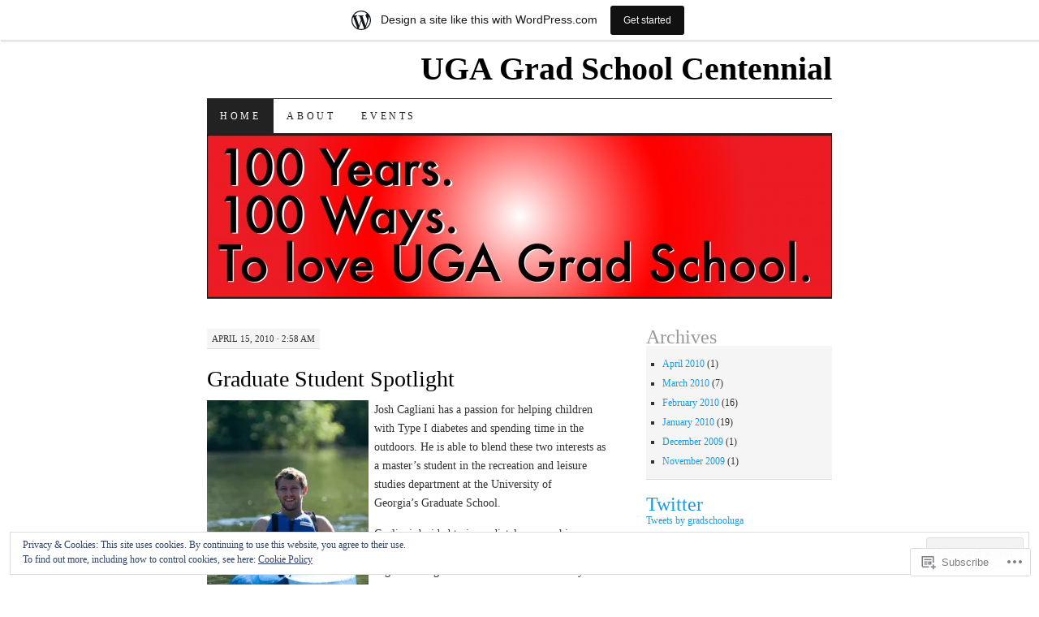

--- FILE ---
content_type: text/html; charset=UTF-8
request_url: https://100yearsofugagrad.wordpress.com/
body_size: 26512
content:
<!DOCTYPE html>
<!--[if IE 7]>
<html id="ie7" lang="en">
<![endif]-->
<!--[if (gt IE 7) | (!IE)]><!-->
<html lang="en">
<!--<![endif]-->
<head>
<meta charset="UTF-8" />
<title>UGA Grad School Centennial</title>
<link rel="profile" href="http://gmpg.org/xfn/11" />
<link rel="pingback" href="https://100yearsofugagrad.wordpress.com/xmlrpc.php" />
<meta name='robots' content='max-image-preview:large' />
<link rel='dns-prefetch' href='//s0.wp.com' />
<link rel='dns-prefetch' href='//af.pubmine.com' />
<link rel="alternate" type="application/rss+xml" title="UGA Grad School Centennial &raquo; Feed" href="https://100yearsofugagrad.wordpress.com/feed/" />
<link rel="alternate" type="application/rss+xml" title="UGA Grad School Centennial &raquo; Comments Feed" href="https://100yearsofugagrad.wordpress.com/comments/feed/" />
	<script type="text/javascript">
		/* <![CDATA[ */
		function addLoadEvent(func) {
			var oldonload = window.onload;
			if (typeof window.onload != 'function') {
				window.onload = func;
			} else {
				window.onload = function () {
					oldonload();
					func();
				}
			}
		}
		/* ]]> */
	</script>
	<link crossorigin='anonymous' rel='stylesheet' id='all-css-0-1' href='/_static/??-eJxlje8KwjAMxF/IGodS8YP4LF0XS9b0D0vK2Nu7gcrEL4HL3f0O5mp8yYpZITVTuQXKAjMNAVUA2+qWSGjYzaCYKjtFAdGF8ehFDrAD9FzCF5HcFFEpB9O7Cdbo7+evvFsfUavz8a0hlbKdofG6TPlJmRSN+Kkwf/Sy8R7p3l1tZy+nmz2PL8nCUdI=&cssminify=yes' type='text/css' media='all' />
<style id='wp-emoji-styles-inline-css'>

	img.wp-smiley, img.emoji {
		display: inline !important;
		border: none !important;
		box-shadow: none !important;
		height: 1em !important;
		width: 1em !important;
		margin: 0 0.07em !important;
		vertical-align: -0.1em !important;
		background: none !important;
		padding: 0 !important;
	}
/*# sourceURL=wp-emoji-styles-inline-css */
</style>
<link crossorigin='anonymous' rel='stylesheet' id='all-css-2-1' href='/wp-content/plugins/gutenberg-core/v22.2.0/build/styles/block-library/style.css?m=1764855221i&cssminify=yes' type='text/css' media='all' />
<style id='wp-block-library-inline-css'>
.has-text-align-justify {
	text-align:justify;
}
.has-text-align-justify{text-align:justify;}

/*# sourceURL=wp-block-library-inline-css */
</style><style id='global-styles-inline-css'>
:root{--wp--preset--aspect-ratio--square: 1;--wp--preset--aspect-ratio--4-3: 4/3;--wp--preset--aspect-ratio--3-4: 3/4;--wp--preset--aspect-ratio--3-2: 3/2;--wp--preset--aspect-ratio--2-3: 2/3;--wp--preset--aspect-ratio--16-9: 16/9;--wp--preset--aspect-ratio--9-16: 9/16;--wp--preset--color--black: #000000;--wp--preset--color--cyan-bluish-gray: #abb8c3;--wp--preset--color--white: #ffffff;--wp--preset--color--pale-pink: #f78da7;--wp--preset--color--vivid-red: #cf2e2e;--wp--preset--color--luminous-vivid-orange: #ff6900;--wp--preset--color--luminous-vivid-amber: #fcb900;--wp--preset--color--light-green-cyan: #7bdcb5;--wp--preset--color--vivid-green-cyan: #00d084;--wp--preset--color--pale-cyan-blue: #8ed1fc;--wp--preset--color--vivid-cyan-blue: #0693e3;--wp--preset--color--vivid-purple: #9b51e0;--wp--preset--gradient--vivid-cyan-blue-to-vivid-purple: linear-gradient(135deg,rgb(6,147,227) 0%,rgb(155,81,224) 100%);--wp--preset--gradient--light-green-cyan-to-vivid-green-cyan: linear-gradient(135deg,rgb(122,220,180) 0%,rgb(0,208,130) 100%);--wp--preset--gradient--luminous-vivid-amber-to-luminous-vivid-orange: linear-gradient(135deg,rgb(252,185,0) 0%,rgb(255,105,0) 100%);--wp--preset--gradient--luminous-vivid-orange-to-vivid-red: linear-gradient(135deg,rgb(255,105,0) 0%,rgb(207,46,46) 100%);--wp--preset--gradient--very-light-gray-to-cyan-bluish-gray: linear-gradient(135deg,rgb(238,238,238) 0%,rgb(169,184,195) 100%);--wp--preset--gradient--cool-to-warm-spectrum: linear-gradient(135deg,rgb(74,234,220) 0%,rgb(151,120,209) 20%,rgb(207,42,186) 40%,rgb(238,44,130) 60%,rgb(251,105,98) 80%,rgb(254,248,76) 100%);--wp--preset--gradient--blush-light-purple: linear-gradient(135deg,rgb(255,206,236) 0%,rgb(152,150,240) 100%);--wp--preset--gradient--blush-bordeaux: linear-gradient(135deg,rgb(254,205,165) 0%,rgb(254,45,45) 50%,rgb(107,0,62) 100%);--wp--preset--gradient--luminous-dusk: linear-gradient(135deg,rgb(255,203,112) 0%,rgb(199,81,192) 50%,rgb(65,88,208) 100%);--wp--preset--gradient--pale-ocean: linear-gradient(135deg,rgb(255,245,203) 0%,rgb(182,227,212) 50%,rgb(51,167,181) 100%);--wp--preset--gradient--electric-grass: linear-gradient(135deg,rgb(202,248,128) 0%,rgb(113,206,126) 100%);--wp--preset--gradient--midnight: linear-gradient(135deg,rgb(2,3,129) 0%,rgb(40,116,252) 100%);--wp--preset--font-size--small: 13px;--wp--preset--font-size--medium: 20px;--wp--preset--font-size--large: 36px;--wp--preset--font-size--x-large: 42px;--wp--preset--font-family--albert-sans: 'Albert Sans', sans-serif;--wp--preset--font-family--alegreya: Alegreya, serif;--wp--preset--font-family--arvo: Arvo, serif;--wp--preset--font-family--bodoni-moda: 'Bodoni Moda', serif;--wp--preset--font-family--bricolage-grotesque: 'Bricolage Grotesque', sans-serif;--wp--preset--font-family--cabin: Cabin, sans-serif;--wp--preset--font-family--chivo: Chivo, sans-serif;--wp--preset--font-family--commissioner: Commissioner, sans-serif;--wp--preset--font-family--cormorant: Cormorant, serif;--wp--preset--font-family--courier-prime: 'Courier Prime', monospace;--wp--preset--font-family--crimson-pro: 'Crimson Pro', serif;--wp--preset--font-family--dm-mono: 'DM Mono', monospace;--wp--preset--font-family--dm-sans: 'DM Sans', sans-serif;--wp--preset--font-family--dm-serif-display: 'DM Serif Display', serif;--wp--preset--font-family--domine: Domine, serif;--wp--preset--font-family--eb-garamond: 'EB Garamond', serif;--wp--preset--font-family--epilogue: Epilogue, sans-serif;--wp--preset--font-family--fahkwang: Fahkwang, sans-serif;--wp--preset--font-family--figtree: Figtree, sans-serif;--wp--preset--font-family--fira-sans: 'Fira Sans', sans-serif;--wp--preset--font-family--fjalla-one: 'Fjalla One', sans-serif;--wp--preset--font-family--fraunces: Fraunces, serif;--wp--preset--font-family--gabarito: Gabarito, system-ui;--wp--preset--font-family--ibm-plex-mono: 'IBM Plex Mono', monospace;--wp--preset--font-family--ibm-plex-sans: 'IBM Plex Sans', sans-serif;--wp--preset--font-family--ibarra-real-nova: 'Ibarra Real Nova', serif;--wp--preset--font-family--instrument-serif: 'Instrument Serif', serif;--wp--preset--font-family--inter: Inter, sans-serif;--wp--preset--font-family--josefin-sans: 'Josefin Sans', sans-serif;--wp--preset--font-family--jost: Jost, sans-serif;--wp--preset--font-family--libre-baskerville: 'Libre Baskerville', serif;--wp--preset--font-family--libre-franklin: 'Libre Franklin', sans-serif;--wp--preset--font-family--literata: Literata, serif;--wp--preset--font-family--lora: Lora, serif;--wp--preset--font-family--merriweather: Merriweather, serif;--wp--preset--font-family--montserrat: Montserrat, sans-serif;--wp--preset--font-family--newsreader: Newsreader, serif;--wp--preset--font-family--noto-sans-mono: 'Noto Sans Mono', sans-serif;--wp--preset--font-family--nunito: Nunito, sans-serif;--wp--preset--font-family--open-sans: 'Open Sans', sans-serif;--wp--preset--font-family--overpass: Overpass, sans-serif;--wp--preset--font-family--pt-serif: 'PT Serif', serif;--wp--preset--font-family--petrona: Petrona, serif;--wp--preset--font-family--piazzolla: Piazzolla, serif;--wp--preset--font-family--playfair-display: 'Playfair Display', serif;--wp--preset--font-family--plus-jakarta-sans: 'Plus Jakarta Sans', sans-serif;--wp--preset--font-family--poppins: Poppins, sans-serif;--wp--preset--font-family--raleway: Raleway, sans-serif;--wp--preset--font-family--roboto: Roboto, sans-serif;--wp--preset--font-family--roboto-slab: 'Roboto Slab', serif;--wp--preset--font-family--rubik: Rubik, sans-serif;--wp--preset--font-family--rufina: Rufina, serif;--wp--preset--font-family--sora: Sora, sans-serif;--wp--preset--font-family--source-sans-3: 'Source Sans 3', sans-serif;--wp--preset--font-family--source-serif-4: 'Source Serif 4', serif;--wp--preset--font-family--space-mono: 'Space Mono', monospace;--wp--preset--font-family--syne: Syne, sans-serif;--wp--preset--font-family--texturina: Texturina, serif;--wp--preset--font-family--urbanist: Urbanist, sans-serif;--wp--preset--font-family--work-sans: 'Work Sans', sans-serif;--wp--preset--spacing--20: 0.44rem;--wp--preset--spacing--30: 0.67rem;--wp--preset--spacing--40: 1rem;--wp--preset--spacing--50: 1.5rem;--wp--preset--spacing--60: 2.25rem;--wp--preset--spacing--70: 3.38rem;--wp--preset--spacing--80: 5.06rem;--wp--preset--shadow--natural: 6px 6px 9px rgba(0, 0, 0, 0.2);--wp--preset--shadow--deep: 12px 12px 50px rgba(0, 0, 0, 0.4);--wp--preset--shadow--sharp: 6px 6px 0px rgba(0, 0, 0, 0.2);--wp--preset--shadow--outlined: 6px 6px 0px -3px rgb(255, 255, 255), 6px 6px rgb(0, 0, 0);--wp--preset--shadow--crisp: 6px 6px 0px rgb(0, 0, 0);}:where(.is-layout-flex){gap: 0.5em;}:where(.is-layout-grid){gap: 0.5em;}body .is-layout-flex{display: flex;}.is-layout-flex{flex-wrap: wrap;align-items: center;}.is-layout-flex > :is(*, div){margin: 0;}body .is-layout-grid{display: grid;}.is-layout-grid > :is(*, div){margin: 0;}:where(.wp-block-columns.is-layout-flex){gap: 2em;}:where(.wp-block-columns.is-layout-grid){gap: 2em;}:where(.wp-block-post-template.is-layout-flex){gap: 1.25em;}:where(.wp-block-post-template.is-layout-grid){gap: 1.25em;}.has-black-color{color: var(--wp--preset--color--black) !important;}.has-cyan-bluish-gray-color{color: var(--wp--preset--color--cyan-bluish-gray) !important;}.has-white-color{color: var(--wp--preset--color--white) !important;}.has-pale-pink-color{color: var(--wp--preset--color--pale-pink) !important;}.has-vivid-red-color{color: var(--wp--preset--color--vivid-red) !important;}.has-luminous-vivid-orange-color{color: var(--wp--preset--color--luminous-vivid-orange) !important;}.has-luminous-vivid-amber-color{color: var(--wp--preset--color--luminous-vivid-amber) !important;}.has-light-green-cyan-color{color: var(--wp--preset--color--light-green-cyan) !important;}.has-vivid-green-cyan-color{color: var(--wp--preset--color--vivid-green-cyan) !important;}.has-pale-cyan-blue-color{color: var(--wp--preset--color--pale-cyan-blue) !important;}.has-vivid-cyan-blue-color{color: var(--wp--preset--color--vivid-cyan-blue) !important;}.has-vivid-purple-color{color: var(--wp--preset--color--vivid-purple) !important;}.has-black-background-color{background-color: var(--wp--preset--color--black) !important;}.has-cyan-bluish-gray-background-color{background-color: var(--wp--preset--color--cyan-bluish-gray) !important;}.has-white-background-color{background-color: var(--wp--preset--color--white) !important;}.has-pale-pink-background-color{background-color: var(--wp--preset--color--pale-pink) !important;}.has-vivid-red-background-color{background-color: var(--wp--preset--color--vivid-red) !important;}.has-luminous-vivid-orange-background-color{background-color: var(--wp--preset--color--luminous-vivid-orange) !important;}.has-luminous-vivid-amber-background-color{background-color: var(--wp--preset--color--luminous-vivid-amber) !important;}.has-light-green-cyan-background-color{background-color: var(--wp--preset--color--light-green-cyan) !important;}.has-vivid-green-cyan-background-color{background-color: var(--wp--preset--color--vivid-green-cyan) !important;}.has-pale-cyan-blue-background-color{background-color: var(--wp--preset--color--pale-cyan-blue) !important;}.has-vivid-cyan-blue-background-color{background-color: var(--wp--preset--color--vivid-cyan-blue) !important;}.has-vivid-purple-background-color{background-color: var(--wp--preset--color--vivid-purple) !important;}.has-black-border-color{border-color: var(--wp--preset--color--black) !important;}.has-cyan-bluish-gray-border-color{border-color: var(--wp--preset--color--cyan-bluish-gray) !important;}.has-white-border-color{border-color: var(--wp--preset--color--white) !important;}.has-pale-pink-border-color{border-color: var(--wp--preset--color--pale-pink) !important;}.has-vivid-red-border-color{border-color: var(--wp--preset--color--vivid-red) !important;}.has-luminous-vivid-orange-border-color{border-color: var(--wp--preset--color--luminous-vivid-orange) !important;}.has-luminous-vivid-amber-border-color{border-color: var(--wp--preset--color--luminous-vivid-amber) !important;}.has-light-green-cyan-border-color{border-color: var(--wp--preset--color--light-green-cyan) !important;}.has-vivid-green-cyan-border-color{border-color: var(--wp--preset--color--vivid-green-cyan) !important;}.has-pale-cyan-blue-border-color{border-color: var(--wp--preset--color--pale-cyan-blue) !important;}.has-vivid-cyan-blue-border-color{border-color: var(--wp--preset--color--vivid-cyan-blue) !important;}.has-vivid-purple-border-color{border-color: var(--wp--preset--color--vivid-purple) !important;}.has-vivid-cyan-blue-to-vivid-purple-gradient-background{background: var(--wp--preset--gradient--vivid-cyan-blue-to-vivid-purple) !important;}.has-light-green-cyan-to-vivid-green-cyan-gradient-background{background: var(--wp--preset--gradient--light-green-cyan-to-vivid-green-cyan) !important;}.has-luminous-vivid-amber-to-luminous-vivid-orange-gradient-background{background: var(--wp--preset--gradient--luminous-vivid-amber-to-luminous-vivid-orange) !important;}.has-luminous-vivid-orange-to-vivid-red-gradient-background{background: var(--wp--preset--gradient--luminous-vivid-orange-to-vivid-red) !important;}.has-very-light-gray-to-cyan-bluish-gray-gradient-background{background: var(--wp--preset--gradient--very-light-gray-to-cyan-bluish-gray) !important;}.has-cool-to-warm-spectrum-gradient-background{background: var(--wp--preset--gradient--cool-to-warm-spectrum) !important;}.has-blush-light-purple-gradient-background{background: var(--wp--preset--gradient--blush-light-purple) !important;}.has-blush-bordeaux-gradient-background{background: var(--wp--preset--gradient--blush-bordeaux) !important;}.has-luminous-dusk-gradient-background{background: var(--wp--preset--gradient--luminous-dusk) !important;}.has-pale-ocean-gradient-background{background: var(--wp--preset--gradient--pale-ocean) !important;}.has-electric-grass-gradient-background{background: var(--wp--preset--gradient--electric-grass) !important;}.has-midnight-gradient-background{background: var(--wp--preset--gradient--midnight) !important;}.has-small-font-size{font-size: var(--wp--preset--font-size--small) !important;}.has-medium-font-size{font-size: var(--wp--preset--font-size--medium) !important;}.has-large-font-size{font-size: var(--wp--preset--font-size--large) !important;}.has-x-large-font-size{font-size: var(--wp--preset--font-size--x-large) !important;}.has-albert-sans-font-family{font-family: var(--wp--preset--font-family--albert-sans) !important;}.has-alegreya-font-family{font-family: var(--wp--preset--font-family--alegreya) !important;}.has-arvo-font-family{font-family: var(--wp--preset--font-family--arvo) !important;}.has-bodoni-moda-font-family{font-family: var(--wp--preset--font-family--bodoni-moda) !important;}.has-bricolage-grotesque-font-family{font-family: var(--wp--preset--font-family--bricolage-grotesque) !important;}.has-cabin-font-family{font-family: var(--wp--preset--font-family--cabin) !important;}.has-chivo-font-family{font-family: var(--wp--preset--font-family--chivo) !important;}.has-commissioner-font-family{font-family: var(--wp--preset--font-family--commissioner) !important;}.has-cormorant-font-family{font-family: var(--wp--preset--font-family--cormorant) !important;}.has-courier-prime-font-family{font-family: var(--wp--preset--font-family--courier-prime) !important;}.has-crimson-pro-font-family{font-family: var(--wp--preset--font-family--crimson-pro) !important;}.has-dm-mono-font-family{font-family: var(--wp--preset--font-family--dm-mono) !important;}.has-dm-sans-font-family{font-family: var(--wp--preset--font-family--dm-sans) !important;}.has-dm-serif-display-font-family{font-family: var(--wp--preset--font-family--dm-serif-display) !important;}.has-domine-font-family{font-family: var(--wp--preset--font-family--domine) !important;}.has-eb-garamond-font-family{font-family: var(--wp--preset--font-family--eb-garamond) !important;}.has-epilogue-font-family{font-family: var(--wp--preset--font-family--epilogue) !important;}.has-fahkwang-font-family{font-family: var(--wp--preset--font-family--fahkwang) !important;}.has-figtree-font-family{font-family: var(--wp--preset--font-family--figtree) !important;}.has-fira-sans-font-family{font-family: var(--wp--preset--font-family--fira-sans) !important;}.has-fjalla-one-font-family{font-family: var(--wp--preset--font-family--fjalla-one) !important;}.has-fraunces-font-family{font-family: var(--wp--preset--font-family--fraunces) !important;}.has-gabarito-font-family{font-family: var(--wp--preset--font-family--gabarito) !important;}.has-ibm-plex-mono-font-family{font-family: var(--wp--preset--font-family--ibm-plex-mono) !important;}.has-ibm-plex-sans-font-family{font-family: var(--wp--preset--font-family--ibm-plex-sans) !important;}.has-ibarra-real-nova-font-family{font-family: var(--wp--preset--font-family--ibarra-real-nova) !important;}.has-instrument-serif-font-family{font-family: var(--wp--preset--font-family--instrument-serif) !important;}.has-inter-font-family{font-family: var(--wp--preset--font-family--inter) !important;}.has-josefin-sans-font-family{font-family: var(--wp--preset--font-family--josefin-sans) !important;}.has-jost-font-family{font-family: var(--wp--preset--font-family--jost) !important;}.has-libre-baskerville-font-family{font-family: var(--wp--preset--font-family--libre-baskerville) !important;}.has-libre-franklin-font-family{font-family: var(--wp--preset--font-family--libre-franklin) !important;}.has-literata-font-family{font-family: var(--wp--preset--font-family--literata) !important;}.has-lora-font-family{font-family: var(--wp--preset--font-family--lora) !important;}.has-merriweather-font-family{font-family: var(--wp--preset--font-family--merriweather) !important;}.has-montserrat-font-family{font-family: var(--wp--preset--font-family--montserrat) !important;}.has-newsreader-font-family{font-family: var(--wp--preset--font-family--newsreader) !important;}.has-noto-sans-mono-font-family{font-family: var(--wp--preset--font-family--noto-sans-mono) !important;}.has-nunito-font-family{font-family: var(--wp--preset--font-family--nunito) !important;}.has-open-sans-font-family{font-family: var(--wp--preset--font-family--open-sans) !important;}.has-overpass-font-family{font-family: var(--wp--preset--font-family--overpass) !important;}.has-pt-serif-font-family{font-family: var(--wp--preset--font-family--pt-serif) !important;}.has-petrona-font-family{font-family: var(--wp--preset--font-family--petrona) !important;}.has-piazzolla-font-family{font-family: var(--wp--preset--font-family--piazzolla) !important;}.has-playfair-display-font-family{font-family: var(--wp--preset--font-family--playfair-display) !important;}.has-plus-jakarta-sans-font-family{font-family: var(--wp--preset--font-family--plus-jakarta-sans) !important;}.has-poppins-font-family{font-family: var(--wp--preset--font-family--poppins) !important;}.has-raleway-font-family{font-family: var(--wp--preset--font-family--raleway) !important;}.has-roboto-font-family{font-family: var(--wp--preset--font-family--roboto) !important;}.has-roboto-slab-font-family{font-family: var(--wp--preset--font-family--roboto-slab) !important;}.has-rubik-font-family{font-family: var(--wp--preset--font-family--rubik) !important;}.has-rufina-font-family{font-family: var(--wp--preset--font-family--rufina) !important;}.has-sora-font-family{font-family: var(--wp--preset--font-family--sora) !important;}.has-source-sans-3-font-family{font-family: var(--wp--preset--font-family--source-sans-3) !important;}.has-source-serif-4-font-family{font-family: var(--wp--preset--font-family--source-serif-4) !important;}.has-space-mono-font-family{font-family: var(--wp--preset--font-family--space-mono) !important;}.has-syne-font-family{font-family: var(--wp--preset--font-family--syne) !important;}.has-texturina-font-family{font-family: var(--wp--preset--font-family--texturina) !important;}.has-urbanist-font-family{font-family: var(--wp--preset--font-family--urbanist) !important;}.has-work-sans-font-family{font-family: var(--wp--preset--font-family--work-sans) !important;}
/*# sourceURL=global-styles-inline-css */
</style>

<style id='classic-theme-styles-inline-css'>
/*! This file is auto-generated */
.wp-block-button__link{color:#fff;background-color:#32373c;border-radius:9999px;box-shadow:none;text-decoration:none;padding:calc(.667em + 2px) calc(1.333em + 2px);font-size:1.125em}.wp-block-file__button{background:#32373c;color:#fff;text-decoration:none}
/*# sourceURL=/wp-includes/css/classic-themes.min.css */
</style>
<link crossorigin='anonymous' rel='stylesheet' id='all-css-4-1' href='/_static/??-eJyFj10KwkAMhC9kGtYWrQ/iWbrbWFf3j83W4u1NEbQi1JeQDPMNGZwSmBgKhYLJjYMNjCZqF82NcVuptlLA1idHkOleNdhbLm8HcHk4qgzzBhdBfoRPVibRferK7PDU244cebGtYVMSBrROmZhBprejh3IRkH+4l4xp1JisMzlO+PevTNJgkHVAcS3ONWigCNK7KzaGrwPOrrN5Rk/+qPaN2h3qum6vT2dzgcg=&cssminify=yes' type='text/css' media='all' />
<style id='jetpack-global-styles-frontend-style-inline-css'>
:root { --font-headings: unset; --font-base: unset; --font-headings-default: -apple-system,BlinkMacSystemFont,"Segoe UI",Roboto,Oxygen-Sans,Ubuntu,Cantarell,"Helvetica Neue",sans-serif; --font-base-default: -apple-system,BlinkMacSystemFont,"Segoe UI",Roboto,Oxygen-Sans,Ubuntu,Cantarell,"Helvetica Neue",sans-serif;}
/*# sourceURL=jetpack-global-styles-frontend-style-inline-css */
</style>
<link crossorigin='anonymous' rel='stylesheet' id='all-css-6-1' href='/wp-content/themes/h4/global.css?m=1420737423i&cssminify=yes' type='text/css' media='all' />
<script type="text/javascript" id="wpcom-actionbar-placeholder-js-extra">
/* <![CDATA[ */
var actionbardata = {"siteID":"10465408","postID":"0","siteURL":"https://100yearsofugagrad.wordpress.com","xhrURL":"https://100yearsofugagrad.wordpress.com/wp-admin/admin-ajax.php","nonce":"8d63a61e57","isLoggedIn":"","statusMessage":"","subsEmailDefault":"instantly","proxyScriptUrl":"https://s0.wp.com/wp-content/js/wpcom-proxy-request.js?m=1513050504i&amp;ver=20211021","i18n":{"followedText":"New posts from this site will now appear in your \u003Ca href=\"https://wordpress.com/reader\"\u003EReader\u003C/a\u003E","foldBar":"Collapse this bar","unfoldBar":"Expand this bar","shortLinkCopied":"Shortlink copied to clipboard."}};
//# sourceURL=wpcom-actionbar-placeholder-js-extra
/* ]]> */
</script>
<script type="text/javascript" id="jetpack-mu-wpcom-settings-js-before">
/* <![CDATA[ */
var JETPACK_MU_WPCOM_SETTINGS = {"assetsUrl":"https://s0.wp.com/wp-content/mu-plugins/jetpack-mu-wpcom-plugin/moon/jetpack_vendor/automattic/jetpack-mu-wpcom/src/build/"};
//# sourceURL=jetpack-mu-wpcom-settings-js-before
/* ]]> */
</script>
<script crossorigin='anonymous' type='text/javascript'  src='/_static/??/wp-content/js/rlt-proxy.js,/wp-content/blog-plugins/wordads-classes/js/cmp/v2/cmp-non-gdpr.js?m=1720530689j'></script>
<script type="text/javascript" id="rlt-proxy-js-after">
/* <![CDATA[ */
	rltInitialize( {"token":null,"iframeOrigins":["https:\/\/widgets.wp.com"]} );
//# sourceURL=rlt-proxy-js-after
/* ]]> */
</script>
<link rel="EditURI" type="application/rsd+xml" title="RSD" href="https://100yearsofugagrad.wordpress.com/xmlrpc.php?rsd" />
<meta name="generator" content="WordPress.com" />
<link rel='shortlink' href='https://wp.me/HUwU' />

<!-- Jetpack Open Graph Tags -->
<meta property="og:type" content="website" />
<meta property="og:title" content="UGA Grad School Centennial" />
<meta property="og:url" content="https://100yearsofugagrad.wordpress.com/" />
<meta property="og:site_name" content="UGA Grad School Centennial" />
<meta property="og:image" content="https://secure.gravatar.com/blavatar/d407e502f8c01c55094e410ff711dcb5e96ffe595d93251bb8d2ba1a41d07e4f?s=200&#038;ts=1768981525" />
<meta property="og:image:width" content="200" />
<meta property="og:image:height" content="200" />
<meta property="og:image:alt" content="" />
<meta property="og:locale" content="en_US" />
<meta property="fb:app_id" content="249643311490" />

<!-- End Jetpack Open Graph Tags -->
<link rel="shortcut icon" type="image/x-icon" href="https://secure.gravatar.com/blavatar/d407e502f8c01c55094e410ff711dcb5e96ffe595d93251bb8d2ba1a41d07e4f?s=32" sizes="16x16" />
<link rel="icon" type="image/x-icon" href="https://secure.gravatar.com/blavatar/d407e502f8c01c55094e410ff711dcb5e96ffe595d93251bb8d2ba1a41d07e4f?s=32" sizes="16x16" />
<link rel="apple-touch-icon" href="https://secure.gravatar.com/blavatar/d407e502f8c01c55094e410ff711dcb5e96ffe595d93251bb8d2ba1a41d07e4f?s=114" />
<link rel='openid.server' href='https://100yearsofugagrad.wordpress.com/?openidserver=1' />
<link rel='openid.delegate' href='https://100yearsofugagrad.wordpress.com/' />
<link rel="search" type="application/opensearchdescription+xml" href="https://100yearsofugagrad.wordpress.com/osd.xml" title="UGA Grad School Centennial" />
<link rel="search" type="application/opensearchdescription+xml" href="https://s1.wp.com/opensearch.xml" title="WordPress.com" />
<script type="text/javascript">
/* <![CDATA[ */
var wa_client = {}; wa_client.cmd = []; wa_client.config = { 'blog_id': 10465408, 'blog_language': 'en', 'is_wordads': false, 'hosting_type': 0, 'afp_account_id': null, 'afp_host_id': 5038568878849053, 'theme': 'pub/pilcrow', '_': { 'title': 'Advertisement', 'privacy_settings': 'Privacy Settings' }, 'formats': [ 'belowpost', 'bottom_sticky', 'sidebar_sticky_right', 'sidebar', 'gutenberg_rectangle', 'gutenberg_leaderboard', 'gutenberg_mobile_leaderboard', 'gutenberg_skyscraper' ] };
/* ]]> */
</script>
		<script type="text/javascript">

			window.doNotSellCallback = function() {

				var linkElements = [
					'a[href="https://wordpress.com/?ref=footer_blog"]',
					'a[href="https://wordpress.com/?ref=footer_website"]',
					'a[href="https://wordpress.com/?ref=vertical_footer"]',
					'a[href^="https://wordpress.com/?ref=footer_segment_"]',
				].join(',');

				var dnsLink = document.createElement( 'a' );
				dnsLink.href = 'https://wordpress.com/advertising-program-optout/';
				dnsLink.classList.add( 'do-not-sell-link' );
				dnsLink.rel = 'nofollow';
				dnsLink.style.marginLeft = '0.5em';
				dnsLink.textContent = 'Do Not Sell or Share My Personal Information';

				var creditLinks = document.querySelectorAll( linkElements );

				if ( 0 === creditLinks.length ) {
					return false;
				}

				Array.prototype.forEach.call( creditLinks, function( el ) {
					el.insertAdjacentElement( 'afterend', dnsLink );
				});

				return true;
			};

		</script>
		<script type="text/javascript">
	window.google_analytics_uacct = "UA-52447-2";
</script>

<script type="text/javascript">
	var _gaq = _gaq || [];
	_gaq.push(['_setAccount', 'UA-52447-2']);
	_gaq.push(['_gat._anonymizeIp']);
	_gaq.push(['_setDomainName', 'wordpress.com']);
	_gaq.push(['_initData']);
	_gaq.push(['_trackPageview']);

	(function() {
		var ga = document.createElement('script'); ga.type = 'text/javascript'; ga.async = true;
		ga.src = ('https:' == document.location.protocol ? 'https://ssl' : 'http://www') + '.google-analytics.com/ga.js';
		(document.getElementsByTagName('head')[0] || document.getElementsByTagName('body')[0]).appendChild(ga);
	})();
</script>
<link crossorigin='anonymous' rel='stylesheet' id='all-css-0-3' href='/_static/??-eJydjdEKwjAMRX/IGqaT+SJ+inRZGN3SpDQtw78Xwe1Rxh7P4XIuLMmhSiEpEKtLXMcgBhOV5HH+MURVgVcQhJ4VZwNbQqJ8RrMT7C9EHSqTAfqs1Yi30SqOBktgGtzomSm//9H34BkfTXe7Xu5t17TTB3k+YIU=&cssminify=yes' type='text/css' media='all' />
</head>

<body class="home blog wp-theme-pubpilcrow customizer-styles-applied two-column content-sidebar color-light jetpack-reblog-enabled has-marketing-bar has-marketing-bar-theme-pilcrow">
<div id="container" class="hfeed">
	<div id="page" class="blog">
		<div id="header">
						<h1 id="site-title">
				<span>
					<a href="https://100yearsofugagrad.wordpress.com/" title="UGA Grad School Centennial" rel="home">UGA Grad School Centennial</a>
				</span>
			</h1>

			<div id="nav" role="navigation">
			  				<div class="skip-link screen-reader-text"><a href="#content" title="Skip to content">Skip to content</a></div>
								<div class="menu"><ul>
<li class="current_page_item"><a href="https://100yearsofugagrad.wordpress.com/">Home</a></li><li class="page_item page-item-2"><a href="https://100yearsofugagrad.wordpress.com/about/">About</a></li>
<li class="page_item page-item-8"><a href="https://100yearsofugagrad.wordpress.com/events/">Events</a></li>
</ul></div>
			</div><!-- #nav -->

			<div id="pic">
				<a href="https://100yearsofugagrad.wordpress.com/" rel="home">
										<img src="https://100yearsofugagrad.wordpress.com/wp-content/uploads/2009/11/cropped-100yearsofugagradbanner2.jpg" width="770" height="200" alt="" />
								</a>
			</div><!-- #pic -->
		</div><!-- #header -->

		<div id="content-box">

<div id="content-container">
	<div id="content" role="main">

	<div id="nav-above" class="navigation">
	<div class="nav-previous"><a href="https://100yearsofugagrad.wordpress.com/page/2/" ><span class="meta-nav">&larr;</span> Older posts</a></div>
	<div class="nav-next"></div>
</div><!-- #nav-above -->

<div id="post-235" class="post-235 post type-post status-publish format-standard hentry category-information category-news tag-graduate-students">
	<div class="entry-meta">

		April 15, 2010 &middot; 2:58 am	</div><!-- .entry-meta -->

	<h2 class="entry-title"><a href="https://100yearsofugagrad.wordpress.com/2010/04/15/graduate-student-spotlight/" rel="bookmark">Graduate Student Spotlight</a></h2>	<div class="entry entry-content">
		<p><a href="https://100yearsofugagrad.wordpress.com/wp-content/uploads/2010/04/9019_119055213343_665748343_2425258_8090093_n3.jpg"><img data-attachment-id="239" data-permalink="https://100yearsofugagrad.wordpress.com/2010/04/15/graduate-student-spotlight/9019_119055213343_665748343_2425258_8090093_n-4/" data-orig-file="https://100yearsofugagrad.wordpress.com/wp-content/uploads/2010/04/9019_119055213343_665748343_2425258_8090093_n3.jpg" data-orig-size="299,450" data-comments-opened="1" data-image-meta="{&quot;aperture&quot;:&quot;0&quot;,&quot;credit&quot;:&quot;&quot;,&quot;camera&quot;:&quot;&quot;,&quot;caption&quot;:&quot;&quot;,&quot;created_timestamp&quot;:&quot;0&quot;,&quot;copyright&quot;:&quot;&quot;,&quot;focal_length&quot;:&quot;0&quot;,&quot;iso&quot;:&quot;0&quot;,&quot;shutter_speed&quot;:&quot;0&quot;,&quot;title&quot;:&quot;&quot;}" data-image-title="9019_119055213343_665748343_2425258_8090093_n" data-image-description="" data-image-caption="" data-medium-file="https://100yearsofugagrad.wordpress.com/wp-content/uploads/2010/04/9019_119055213343_665748343_2425258_8090093_n3.jpg?w=199" data-large-file="https://100yearsofugagrad.wordpress.com/wp-content/uploads/2010/04/9019_119055213343_665748343_2425258_8090093_n3.jpg?w=299" class="alignleft size-medium wp-image-239" title="9019_119055213343_665748343_2425258_8090093_n" src="https://100yearsofugagrad.wordpress.com/wp-content/uploads/2010/04/9019_119055213343_665748343_2425258_8090093_n3.jpg?w=199&#038;h=300" alt="" width="199" height="300" srcset="https://100yearsofugagrad.wordpress.com/wp-content/uploads/2010/04/9019_119055213343_665748343_2425258_8090093_n3.jpg?w=199 199w, https://100yearsofugagrad.wordpress.com/wp-content/uploads/2010/04/9019_119055213343_665748343_2425258_8090093_n3.jpg?w=100 100w, https://100yearsofugagrad.wordpress.com/wp-content/uploads/2010/04/9019_119055213343_665748343_2425258_8090093_n3.jpg 299w" sizes="(max-width: 199px) 100vw, 199px" /></a>Josh Cagliani has a passion for helping children with Type I diabetes and spending time in the outdoors. He is able to blend these two interests as a master&#8217;s student in the recreation and leisure studies department at the University of Georgia&#8217;s Graduate School.</p>
<p>Cagliani decided to immediately pursue his master&#8217;s degree after  earning his undergraduate degree in magazines from UGA&#8217;s own  Grady College of Journalism and Mass Communications. For him, the decision to attend graduate school was easy.</p>
<p>&#8220;As much as I loved writing, I became really involved with a camp for children with Type 1 Diabetes, and I realized I wanted to be involved with that full time,&#8221; says Cagliani, &#8220;So I came back to school to get my master&#8217;s in recreation and leisure studies to go into camp administration.&#8221;</p>
<p>Cagliani always wanted to attend UGA for his undergraduate studies, since he is a Georgia native. Attending UGA&#8217;s Graduate School was a perfect option, since he could continue living in Athens. Even more importantly, the UGA recreation and leisure studies department is highly regarded across the nation for its programs.</p>
<p>As an undergraduate student, Cagliani says some of his favorite memories are the fall football games, where he could interact with other students and faculty while cheering on the bulldogs.</p>
<p>As a graduate student, Cagliani still roots for the bullogs, but says the best part of graduate school is the high level of involvement with activities and community partners through of class assignments. To Cagliani, being involved in the community has led to many great opportunities outside of class that would not have happened without graduate school.</p>
<p>The enthusiasm that Cagliani has for the UGA Graduate School is obvious. &#8220;Attending grad school at UGA was one of the best decisions of my life.  I have been able to really make connections with people that will last a lifetime.  Getting my master&#8217;s is much more than receiving a piece of paper.  It&#8217;s about using what I have learned in grad school and applying that knowledge to help others who may not have the same opportunities I have been given.  If I can go out and help someone reach their goals, then my experience with grad school was well worth the time and energy.&#8221;</p>
<p>Students like Josh Cagliani shine brightly in the UGA Graduate School community. The Graduate School is proud of their hard work and dedication.</p>
			</div><!-- .entry-content -->
	
	<div class="entry-links">
		<p class="comment-number"><a href="https://100yearsofugagrad.wordpress.com/2010/04/15/graduate-student-spotlight/#respond">Leave a comment</a></p>

					<p class="entry-categories tagged">Filed under <a href="https://100yearsofugagrad.wordpress.com/category/information/" rel="category tag">Information</a>, <a href="https://100yearsofugagrad.wordpress.com/category/news/" rel="category tag">News</a></p>
			<p class="entry-tags tagged">Tagged as <a href="https://100yearsofugagrad.wordpress.com/tag/graduate-students/" rel="tag">graduate students</a><br /></p>
			</div><!-- .entry-links -->

</div><!-- #post-## -->



<div id="post-228" class="post-228 post type-post status-publish format-standard hentry category-uncategorized tag-uga tag-uga-grad">
	<div class="entry-meta">

		March 31, 2010 &middot; 1:22 am	</div><!-- .entry-meta -->

	<h2 class="entry-title"><a href="https://100yearsofugagrad.wordpress.com/2010/03/31/andrew-young-to-deliver-mary-frances-early-lecture/" rel="bookmark">Andrew Young to Deliver Mary Frances Early&nbsp;Lecture</a></h2>	<div class="entry entry-content">
		<p>Don’t miss your chance to hear from an accomplished civil rights activist at this year’s Mary Frances Early Lecture! As the first African-American to earn a degree from UGA, Mary Frances Early was a key contributor to the Civil Rights Movement. Recognizing her as a avid activist in fighting discrimination, the university honors her impact on the institution and the nation at large by holding an annual lecture in her name.</p>
<div data-shortcode="caption" id="attachment_230" style="width: 229px" class="wp-caption alignleft"><a href="https://100yearsofugagrad.wordpress.com/wp-content/uploads/2010/03/hi1851.jpg"><img aria-describedby="caption-attachment-230" data-attachment-id="230" data-permalink="https://100yearsofugagrad.wordpress.com/2010/03/31/andrew-young-to-deliver-mary-frances-early-lecture/hi185-2/" data-orig-file="https://100yearsofugagrad.wordpress.com/wp-content/uploads/2010/03/hi1851.jpg" data-orig-size="1500,2053" data-comments-opened="1" data-image-meta="{&quot;aperture&quot;:&quot;0&quot;,&quot;credit&quot;:&quot;&quot;,&quot;camera&quot;:&quot;&quot;,&quot;caption&quot;:&quot;&quot;,&quot;created_timestamp&quot;:&quot;0&quot;,&quot;copyright&quot;:&quot;&quot;,&quot;focal_length&quot;:&quot;0&quot;,&quot;iso&quot;:&quot;0&quot;,&quot;shutter_speed&quot;:&quot;0&quot;,&quot;title&quot;:&quot;&quot;}" data-image-title="Andrew Young" data-image-description="" data-image-caption="&lt;p&gt;Andrew Young&lt;/p&gt;
" data-medium-file="https://100yearsofugagrad.wordpress.com/wp-content/uploads/2010/03/hi1851.jpg?w=219" data-large-file="https://100yearsofugagrad.wordpress.com/wp-content/uploads/2010/03/hi1851.jpg?w=500" class="size-medium wp-image-230 " title="Andrew Young" src="https://100yearsofugagrad.wordpress.com/wp-content/uploads/2010/03/hi1851.jpg?w=219&#038;h=300" alt=""   srcset="https://100yearsofugagrad.wordpress.com/wp-content/uploads/2010/03/hi1851.jpg?w=219 219w, https://100yearsofugagrad.wordpress.com/wp-content/uploads/2010/03/hi1851.jpg?w=197 197w, https://100yearsofugagrad.wordpress.com/wp-content/uploads/2010/03/hi1851.jpg?w=394 394w, https://100yearsofugagrad.wordpress.com/wp-content/uploads/2010/03/hi1851.jpg?w=110 110w" sizes="(max-width: 197px) 100vw, 197px" /></a><p id="caption-attachment-230" class="wp-caption-text">Andrew Young</p></div>
<p>Andrew Young will deliver the tenth annual Mary Frances Early Lecture for the Spring of 2010. Having been a former ambassador to the United Nations and Civil Rights leader, no individual seems better fit for this year’s guest lecturer than Andrew Young. To name a few of what seems to be an endless array of accomplishments, Young acted as top aide to Dr. Martin Luther King during the Civil Rights Movement in the South,  served on the House of Representatives and Member of Congress for the 5<sup>th</sup> District. More recently, Young has been traveling around the world to help developing nations rebuild their economies.</p>
<p>The lecture will be given on April 6 at 4 p.m. and will be held at the UGA Chapel.</p>
<div id="atatags-370373-6970841518411">
		<script type="text/javascript">
			__ATA = window.__ATA || {};
			__ATA.cmd = window.__ATA.cmd || [];
			__ATA.cmd.push(function() {
				__ATA.initVideoSlot('atatags-370373-6970841518411', {
					sectionId: '370373',
					format: 'inread'
				});
			});
		</script>
	</div>			</div><!-- .entry-content -->
	
	<div class="entry-links">
		<p class="comment-number"><a href="https://100yearsofugagrad.wordpress.com/2010/03/31/andrew-young-to-deliver-mary-frances-early-lecture/#respond">Leave a comment</a></p>

					<p class="entry-categories tagged">Filed under <a href="https://100yearsofugagrad.wordpress.com/category/uncategorized/" rel="category tag">Uncategorized</a></p>
			<p class="entry-tags tagged">Tagged as <a href="https://100yearsofugagrad.wordpress.com/tag/uga/" rel="tag">UGA</a>, <a href="https://100yearsofugagrad.wordpress.com/tag/uga-grad/" rel="tag">Uga Grad</a><br /></p>
			</div><!-- .entry-links -->

</div><!-- #post-## -->



<div id="post-226" class="post-226 post type-post status-publish format-standard hentry category-events category-information category-news">
	<div class="entry-meta">

		March 25, 2010 &middot; 4:27 am	</div><!-- .entry-meta -->

	<h2 class="entry-title"><a href="https://100yearsofugagrad.wordpress.com/2010/03/25/mfa-thesis-exhibition/" rel="bookmark">MFA Thesis Exhibition</a></h2>	<div class="entry entry-content">
		<p>The Masters of Fine Arts Thesis Exhibition, takes place March 15 &#8211; April 7, 2010, in Gallery 307, Lamar Dodd School of Art.</p>
<p>Georgia Strange, Director of Lamar Dodd School of Art said of the students and the works “The 2010 class is rightfully beginning a new decade in the 21st century. This class is full of explorers who have journeyed to Italy, Costa Rica, Ghana, and Haiti to study and make art. They barely need us to visit their studios one more time or show them yet another artist to consider. THEY are showing US how to use social media and how to network in the yawning sea of immediate discourse. Looking back to 2007, the year they joined the community of artists and scholars in the Lamar Dodd School of Art, I wonder if I have grown as much in these three quick years.&#8221;</p>
<p>The student- generated art exhibition opened with a gala reception on Friday, March 19.</p>
<p>For more information, visit <a href="http://art.uga.edu/" rel="nofollow">http://art.uga.edu/</a></p>
<p>Quote source: <a href="http://www.art.uga.edu" rel="nofollow">http://www.art.uga.edu</a></p>
			</div><!-- .entry-content -->
	
	<div class="entry-links">
		<p class="comment-number"><a href="https://100yearsofugagrad.wordpress.com/2010/03/25/mfa-thesis-exhibition/#respond">Leave a comment</a></p>

					<p class="entry-categories tagged">Filed under <a href="https://100yearsofugagrad.wordpress.com/category/events/" rel="category tag">Events</a>, <a href="https://100yearsofugagrad.wordpress.com/category/information/" rel="category tag">Information</a>, <a href="https://100yearsofugagrad.wordpress.com/category/news/" rel="category tag">News</a></p>
			<p class="entry-tags tagged"></p>
			</div><!-- .entry-links -->

</div><!-- #post-## -->



<div id="post-216" class="post-216 post type-post status-publish format-standard hentry category-uncategorized tag-gsa tag-uga-grad">
	<div class="entry-meta">

		March 23, 2010 &middot; 7:56 pm	</div><!-- .entry-meta -->

	<h2 class="entry-title"><a href="https://100yearsofugagrad.wordpress.com/2010/03/23/graduate-student-association-elections-2010/" rel="bookmark">Graduate Student Association Elections&nbsp;2010</a></h2>	<div class="entry entry-content">
		<div data-shortcode="caption" id="attachment_218" style="width: 199px" class="wp-caption alignright"><a href="https://100yearsofugagrad.wordpress.com/wp-content/uploads/2010/03/200_robert-png.jpeg"><img aria-describedby="caption-attachment-218" data-attachment-id="218" data-permalink="https://100yearsofugagrad.wordpress.com/2010/03/23/graduate-student-association-elections-2010/200_robert-png/" data-orig-file="https://100yearsofugagrad.wordpress.com/wp-content/uploads/2010/03/200_robert-png.jpeg" data-orig-size="189,245" data-comments-opened="1" data-image-meta="{&quot;aperture&quot;:&quot;0&quot;,&quot;credit&quot;:&quot;&quot;,&quot;camera&quot;:&quot;&quot;,&quot;caption&quot;:&quot;&quot;,&quot;created_timestamp&quot;:&quot;0&quot;,&quot;copyright&quot;:&quot;&quot;,&quot;focal_length&quot;:&quot;0&quot;,&quot;iso&quot;:&quot;0&quot;,&quot;shutter_speed&quot;:&quot;0&quot;,&quot;title&quot;:&quot;&quot;}" data-image-title="Current President of GSA- Robert Shostak" data-image-description="" data-image-caption="" data-medium-file="https://100yearsofugagrad.wordpress.com/wp-content/uploads/2010/03/200_robert-png.jpeg?w=189" data-large-file="https://100yearsofugagrad.wordpress.com/wp-content/uploads/2010/03/200_robert-png.jpeg?w=189" class="size-full wp-image-218" title="Current President of GSA- Robert Shostak" src="https://100yearsofugagrad.wordpress.com/wp-content/uploads/2010/03/200_robert-png.jpeg?w=500" alt=""   srcset="https://100yearsofugagrad.wordpress.com/wp-content/uploads/2010/03/200_robert-png.jpeg 189w, https://100yearsofugagrad.wordpress.com/wp-content/uploads/2010/03/200_robert-png.jpeg?w=116&amp;h=150 116w" sizes="(max-width: 189px) 100vw, 189px" /></a><p id="caption-attachment-218" class="wp-caption-text">Current President of GSA- Robert Shostak</p></div>
<p>Get involved in campus life and support fellow grad students by attending the GSA candidate forum tonight! The meeting will take place this evening from 6:30 to 7:30 in room 213 of the Miller Learning Center. At the forum you will hear from 8 graduate students running for the President and Vice President positions of GSA. Each candidate will give a short speech highlighting their platform, focusing on key issues facing graduate student, and offering possible solutions to the issues addressed. At the end of each speech, the current president of GSA as well as the audience will have the opportunity to ask each individual up for candidacy questions pertaining to his or her platform. In addition to learning more about the candidates for GSA, the forum will be followed by a short presentation by GSA’s current president on UGA’s current budget cut and its possible implications on graduate students. Please note, voting for GSA will open Thursday, March 25 at 5:00 p.m. on Oasis, and will close Thursday, April 1 at 5:00 p.m. If you are interested in learning more about the candidates or want to RSVP to the facebook event, please click <a href="http://www.facebook.com/l/dc14f;sites.google.com/site/ugaconferencesite/home" target="_blank"><span style="color:#333399;">here. </span></a></p>
			</div><!-- .entry-content -->
	
	<div class="entry-links">
		<p class="comment-number"><a href="https://100yearsofugagrad.wordpress.com/2010/03/23/graduate-student-association-elections-2010/#respond">Leave a comment</a></p>

					<p class="entry-categories tagged">Filed under <a href="https://100yearsofugagrad.wordpress.com/category/uncategorized/" rel="category tag">Uncategorized</a></p>
			<p class="entry-tags tagged">Tagged as <a href="https://100yearsofugagrad.wordpress.com/tag/gsa/" rel="tag">#GSA</a>, <a href="https://100yearsofugagrad.wordpress.com/tag/uga-grad/" rel="tag">Uga Grad</a><br /></p>
			</div><!-- .entry-links -->

</div><!-- #post-## -->



<div id="post-214" class="post-214 post type-post status-publish format-standard hentry category-uncategorized">
	<div class="entry-meta">

		March 23, 2010 &middot; 12:39 am	</div><!-- .entry-meta -->

	<h2 class="entry-title"><a href="https://100yearsofugagrad.wordpress.com/2010/03/23/dont-forget/" rel="bookmark">Don&#8217;t forget&#8230;</a></h2>	<div class="entry entry-content">
		<p>The Graduate School Association&#8217;s <em>Interdisciplinary Conference</em> is this weekend! Let us know if you attend and your thoughts.</p>
			</div><!-- .entry-content -->
	
	<div class="entry-links">
		<p class="comment-number"><a href="https://100yearsofugagrad.wordpress.com/2010/03/23/dont-forget/#respond">Leave a comment</a></p>

					<p class="entry-categories tagged">Filed under <a href="https://100yearsofugagrad.wordpress.com/category/uncategorized/" rel="category tag">Uncategorized</a></p>
			<p class="entry-tags tagged"></p>
			</div><!-- .entry-links -->

</div><!-- #post-## -->



<div id="post-210" class="post-210 post type-post status-publish format-standard hentry category-uncategorized">
	<div class="entry-meta">

		March 21, 2010 &middot; 7:03 pm	</div><!-- .entry-meta -->

	<h2 class="entry-title"><a href="https://100yearsofugagrad.wordpress.com/2010/03/21/great-housing-for-graduate-students/" rel="bookmark">Great Housing for Graduate&nbsp;Students</a></h2>	<div class="entry entry-content">
		<p>Another reason to celebrate the UGA Grad School is because of the excellent options for graduate housing. It is not easy to move to a new town and find a safe, affordable place to live. However, the graduate school makes it easy for students to find the optimal living situation.</p>
<p>Graduate housing offers three different complexes: University Village, Rogers Road, and Brandon Oaks. These complexes contain one and two bedroom apartments located on the UGA campus. Prices range from $337-$583 per month. These prices include basic appliances, water, trash, cable and internet.</p>
<p>The options available to graduate students tailor to the need for convenient, cost-effective living. Check out the <a href="http://www.uga.edu/housing/gradfam/graduate.html">Graduate Housing Web Site</a> for more information.</p>
<div data-shortcode="caption" id="attachment_211" style="width: 310px" class="wp-caption aligncenter"><a href="https://100yearsofugagrad.wordpress.com/wp-content/uploads/2010/03/northcampusnearchapel.jpg"><img aria-describedby="caption-attachment-211" data-attachment-id="211" data-permalink="https://100yearsofugagrad.wordpress.com/2010/03/21/great-housing-for-graduate-students/northcampusnearchapel/" data-orig-file="https://100yearsofugagrad.wordpress.com/wp-content/uploads/2010/03/northcampusnearchapel.jpg" data-orig-size="320,239" data-comments-opened="1" data-image-meta="{&quot;aperture&quot;:&quot;0&quot;,&quot;credit&quot;:&quot;Aaron S. Britton&quot;,&quot;camera&quot;:&quot;&quot;,&quot;caption&quot;:&quot;The University of Georgia&#039;s North Campus near chapel.\rAthens, GA&quot;,&quot;created_timestamp&quot;:&quot;1153346584&quot;,&quot;copyright&quot;:&quot;\u00a9 2006 Aaron S. Britton&quot;,&quot;focal_length&quot;:&quot;0&quot;,&quot;iso&quot;:&quot;0&quot;,&quot;shutter_speed&quot;:&quot;0&quot;,&quot;title&quot;:&quot;&quot;}" data-image-title="North Campus Near Chapel" data-image-description="&lt;p&gt;The University of Georgia&amp;#8217;s North Campus near chapel.&lt;br /&gt;
Athens, GA&lt;/p&gt;
" data-image-caption="&lt;p&gt;Photo Credit: UGA.edu&lt;/p&gt;
" data-medium-file="https://100yearsofugagrad.wordpress.com/wp-content/uploads/2010/03/northcampusnearchapel.jpg?w=300" data-large-file="https://100yearsofugagrad.wordpress.com/wp-content/uploads/2010/03/northcampusnearchapel.jpg?w=320" loading="lazy" class="size-medium wp-image-211" title="North Campus Near Chapel" src="https://100yearsofugagrad.wordpress.com/wp-content/uploads/2010/03/northcampusnearchapel.jpg?w=300&#038;h=224" alt="" width="300" height="224" srcset="https://100yearsofugagrad.wordpress.com/wp-content/uploads/2010/03/northcampusnearchapel.jpg?w=300 300w, https://100yearsofugagrad.wordpress.com/wp-content/uploads/2010/03/northcampusnearchapel.jpg?w=150 150w, https://100yearsofugagrad.wordpress.com/wp-content/uploads/2010/03/northcampusnearchapel.jpg 320w" sizes="(max-width: 300px) 100vw, 300px" /></a><p id="caption-attachment-211" class="wp-caption-text">Photo Credit: UGA.edu</p></div>
			</div><!-- .entry-content -->
	
	<div class="entry-links">
		<p class="comment-number"><a href="https://100yearsofugagrad.wordpress.com/2010/03/21/great-housing-for-graduate-students/#respond">Leave a comment</a></p>

					<p class="entry-categories tagged">Filed under <a href="https://100yearsofugagrad.wordpress.com/category/uncategorized/" rel="category tag">Uncategorized</a></p>
			<p class="entry-tags tagged"></p>
			</div><!-- .entry-links -->

</div><!-- #post-## -->



<div id="post-203" class="post-203 post type-post status-publish format-standard hentry category-uncategorized">
	<div class="entry-meta">

		March 18, 2010 &middot; 5:37 pm	</div><!-- .entry-meta -->

	<h2 class="entry-title"><a href="https://100yearsofugagrad.wordpress.com/2010/03/18/home-sweet-home/" rel="bookmark">Home Sweet Home</a></h2>	<div class="entry entry-content">
		<p>There can&#8217;t be a blog about loving the UGA Grad school without talking about Athens! The best college town, it has a ton to offer, a deep history, and makes for a beautiful home.</p>

		<style type="text/css">
			#gallery-203-1 {
				margin: auto;
			}
			#gallery-203-1 .gallery-item {
				float: left;
				margin-top: 10px;
				text-align: center;
				width: 33%;
			}
			#gallery-203-1 img {
				border: 2px solid #cfcfcf;
			}
			#gallery-203-1 .gallery-caption {
				margin-left: 0;
			}
			/* see gallery_shortcode() in wp-includes/media.php */
		</style>
		<div data-carousel-extra='{&quot;blog_id&quot;:10465408,&quot;permalink&quot;:&quot;https://100yearsofugagrad.wordpress.com/2010/03/18/home-sweet-home/&quot;}' id='gallery-203-1' class='gallery galleryid-203 gallery-columns-3 gallery-size-thumbnail'><dl class='gallery-item'>
			<dt class='gallery-icon landscape'>
				<a href='https://100yearsofugagrad.wordpress.com/wp-content/uploads/2010/03/athens0305c.jpg'><img width="150" height="113" src="https://100yearsofugagrad.wordpress.com/wp-content/uploads/2010/03/athens0305c.jpg?w=150" class="attachment-thumbnail size-thumbnail" alt="" srcset="https://100yearsofugagrad.wordpress.com/wp-content/uploads/2010/03/athens0305c.jpg?w=150 150w, https://100yearsofugagrad.wordpress.com/wp-content/uploads/2010/03/athens0305c.jpg?w=300 300w" sizes="(max-width: 150px) 100vw, 150px" data-attachment-id="204" data-permalink="https://100yearsofugagrad.wordpress.com/2010/03/18/home-sweet-home/athens0305c/" data-orig-file="https://100yearsofugagrad.wordpress.com/wp-content/uploads/2010/03/athens0305c.jpg" data-orig-size="640,480" data-comments-opened="1" data-image-meta="{&quot;aperture&quot;:&quot;8&quot;,&quot;credit&quot;:&quot;&quot;,&quot;camera&quot;:&quot;C-1&quot;,&quot;caption&quot;:&quot;&quot;,&quot;created_timestamp&quot;:&quot;-62169984000&quot;,&quot;copyright&quot;:&quot;&quot;,&quot;focal_length&quot;:&quot;4.5&quot;,&quot;iso&quot;:&quot;100&quot;,&quot;shutter_speed&quot;:&quot;0.008&quot;,&quot;title&quot;:&quot;&quot;}" data-image-title="athens0305c" data-image-description="" data-image-caption="" data-medium-file="https://100yearsofugagrad.wordpress.com/wp-content/uploads/2010/03/athens0305c.jpg?w=300" data-large-file="https://100yearsofugagrad.wordpress.com/wp-content/uploads/2010/03/athens0305c.jpg?w=500" /></a>
			</dt></dl><dl class='gallery-item'>
			<dt class='gallery-icon landscape'>
				<a href='https://100yearsofugagrad.wordpress.com/wp-content/uploads/2010/03/athens.jpg'><img width="150" height="113" src="https://100yearsofugagrad.wordpress.com/wp-content/uploads/2010/03/athens.jpg?w=150" class="attachment-thumbnail size-thumbnail" alt="" srcset="https://100yearsofugagrad.wordpress.com/wp-content/uploads/2010/03/athens.jpg?w=150 150w, https://100yearsofugagrad.wordpress.com/wp-content/uploads/2010/03/athens.jpg?w=300 300w" sizes="(max-width: 150px) 100vw, 150px" data-attachment-id="205" data-permalink="https://100yearsofugagrad.wordpress.com/2010/03/18/home-sweet-home/athens/" data-orig-file="https://100yearsofugagrad.wordpress.com/wp-content/uploads/2010/03/athens.jpg" data-orig-size="500,375" data-comments-opened="1" data-image-meta="{&quot;aperture&quot;:&quot;0&quot;,&quot;credit&quot;:&quot;&quot;,&quot;camera&quot;:&quot;&quot;,&quot;caption&quot;:&quot;&quot;,&quot;created_timestamp&quot;:&quot;0&quot;,&quot;copyright&quot;:&quot;&quot;,&quot;focal_length&quot;:&quot;0&quot;,&quot;iso&quot;:&quot;0&quot;,&quot;shutter_speed&quot;:&quot;0&quot;,&quot;title&quot;:&quot;&quot;}" data-image-title="athens" data-image-description="" data-image-caption="" data-medium-file="https://100yearsofugagrad.wordpress.com/wp-content/uploads/2010/03/athens.jpg?w=300" data-large-file="https://100yearsofugagrad.wordpress.com/wp-content/uploads/2010/03/athens.jpg?w=500" /></a>
			</dt></dl>
			<br style='clear: both' />
		</div>

<p>With a population of just over 100,000 and also known as &#8220;the Classic City,&#8221; Athens is as much UGA as UGA is Athens. Whether you are looking for a night out on the town, theater, art, shopping, or just a bite to eat, Athens has it.</p>
<p>A few notable places are:</p>
<ul>
<li>The Butts-Mehre Heritage Museum with memorabilia from UGA&#8217;s athletic history</li>
<li>The State Botanical Garden, with over 300 acres of forested trails and specialized gardens</li>
<li>The restored Morton Theatre, which was America&#8217;s first African-American built, owned and operated vaudeville theatre</li>
<li>The Double Barreled Cannon, a one of a kind Civil War relic</li>
<li>The Tree That Owns Itself, a tree that legally owns itself and all the land within 8 feet around it</li>
<li>AthFest, a nonproft annual music and arts festival downtown</li>
<li>The Twilight Series, a professional bike race downtown</li>
<li>The 40-Watt</li>
<li>The Globe, one of Athens&#8217; most reputable bars (ranked on <em>Esquire</em>&#8216;s &#8220;Best Bars in America&#8221; list)</li>
</ul>
<p>Far from the only fun things you find in Athens, if you have favorites feel free to share with us!</p>
			</div><!-- .entry-content -->
	
	<div class="entry-links">
		<p class="comment-number"><a href="https://100yearsofugagrad.wordpress.com/2010/03/18/home-sweet-home/#respond">Leave a comment</a></p>

					<p class="entry-categories tagged">Filed under <a href="https://100yearsofugagrad.wordpress.com/category/uncategorized/" rel="category tag">Uncategorized</a></p>
			<p class="entry-tags tagged"></p>
			</div><!-- .entry-links -->

</div><!-- #post-## -->



<div id="post-201" class="post-201 post type-post status-publish format-standard hentry category-events category-information category-news">
	<div class="entry-meta">

		March 18, 2010 &middot; 1:59 am	</div><!-- .entry-meta -->

	<h2 class="entry-title"><a href="https://100yearsofugagrad.wordpress.com/2010/03/18/mpa-visitation-day/" rel="bookmark">MPA Visitation Day</a></h2>	<div class="entry entry-content">
		<p>For both newly admitted and prospective students to the UGA Masters and Doctoral programs of Public Administration, there are information sessions Friday, March 19, from 8:00 a.m.- 5:00 p.m. in 204 Baldwin Hall.</p>
<p>Vicky Wilkins, director of the MPA Program, will discuss the curriculum and answer questions. Attendees will have the opportunity to meet faculty and current students as well as learn more about the eight specialization tracks offered.</p>
<p>Registration ended Feb. 26. Contact: 706-542-9583, <a href="http://www.uga.edu/padp" rel="nofollow">http://www.uga.edu/padp</a> for more information.</p>
			</div><!-- .entry-content -->
	
	<div class="entry-links">
		<p class="comment-number"><a href="https://100yearsofugagrad.wordpress.com/2010/03/18/mpa-visitation-day/#respond">Leave a comment</a></p>

					<p class="entry-categories tagged">Filed under <a href="https://100yearsofugagrad.wordpress.com/category/events/" rel="category tag">Events</a>, <a href="https://100yearsofugagrad.wordpress.com/category/information/" rel="category tag">Information</a>, <a href="https://100yearsofugagrad.wordpress.com/category/news/" rel="category tag">News</a></p>
			<p class="entry-tags tagged"></p>
			</div><!-- .entry-links -->

</div><!-- #post-## -->



<div id="post-199" class="post-199 post type-post status-publish format-standard hentry category-uncategorized">
	<div class="entry-meta">

		February 28, 2010 &middot; 10:17 pm	</div><!-- .entry-meta -->

	<h2 class="entry-title"><a href="https://100yearsofugagrad.wordpress.com/2010/02/28/tree-planting-for-future-academic-growth/" rel="bookmark">Tree Planting for Future Academic&nbsp;Growth</a></h2>	<div class="entry entry-content">
		<p>On Feb. 19, Georgia&#8217;s Arbor Day, the UGA Graduate School planted a Nuttall Oak by Terrell Hall (the home of the first Graduate School of UGA)  to mark the beginning of the next 100 years of graduate school education.</p>
<p>&#8220;Planting a tree is very symbolic to me.  It signifies how small actions can grow into beautiful and productive endeavors,&#8221; Dean Maureen Grasso said about the planting.</p>
<p>From seven students in 1910 to over 7,100 today, the Graduate School has indeed grown in 100 years; this tree will witness the future growth the Graduate School strives for.</p>
			</div><!-- .entry-content -->
	
	<div class="entry-links">
		<p class="comment-number"><a href="https://100yearsofugagrad.wordpress.com/2010/02/28/tree-planting-for-future-academic-growth/#respond">Leave a comment</a></p>

					<p class="entry-categories tagged">Filed under <a href="https://100yearsofugagrad.wordpress.com/category/uncategorized/" rel="category tag">Uncategorized</a></p>
			<p class="entry-tags tagged"></p>
			</div><!-- .entry-links -->

</div><!-- #post-## -->



<div id="post-194" class="post-194 post type-post status-publish format-standard hentry category-information tag-gsa tag-uga-grad">
	<div class="entry-meta">

		February 24, 2010 &middot; 2:03 am	</div><!-- .entry-meta -->

	<h2 class="entry-title"><a href="https://100yearsofugagrad.wordpress.com/2010/02/24/the-gsa-marketplace/" rel="bookmark">The GSA Marketplace</a></h2>	<div class="entry entry-content">
		<p>Whether you’re graduating this May and moving across the country or just looking to be rewarded for cleaning out the house this spring, GSA can help you in such endeavors. Published weekly, the GSA Marketplace is an online forum where students can post listings and advertisements for goods and services. Using this resource, students have the opportunity to advertise goods including products, cars, as well as amenities, stimulating a buyer/ seller relationship among the graduate community. The market is also a valuable portal for students to request or provide services such as recruiting participants for a research study. To take part in such an afforded win-win situation, please click <a href="http://www.ugagsa.org/about/marketplace"><span style="color:#000080;">here</span></a><span style="color:#000080;">.</span></p>
			</div><!-- .entry-content -->
	
	<div class="entry-links">
		<p class="comment-number"><a href="https://100yearsofugagrad.wordpress.com/2010/02/24/the-gsa-marketplace/#respond">Leave a comment</a></p>

					<p class="entry-categories tagged">Filed under <a href="https://100yearsofugagrad.wordpress.com/category/information/" rel="category tag">Information</a></p>
			<p class="entry-tags tagged">Tagged as <a href="https://100yearsofugagrad.wordpress.com/tag/gsa/" rel="tag">#GSA</a>, <a href="https://100yearsofugagrad.wordpress.com/tag/uga-grad/" rel="tag">Uga Grad</a><br /></p>
			</div><!-- .entry-links -->

</div><!-- #post-## -->


<div id="nav-below" class="navigation">
	<div class="nav-previous"><a href="https://100yearsofugagrad.wordpress.com/page/2/" ><span class="meta-nav">&larr;</span> Older posts</a></div>
	<div class="nav-next"></div>
</div><!-- #nav-below -->

	</div><!-- #content -->
</div><!-- #content-container -->


	<div id="sidebar" class="widget-area" role="complementary">
				<ul class="xoxo sidebar-list">

			<li id="archives-3" class="widget widget_archive"><h3 class="widget-title">Archives</h3>
			<ul>
					<li><a href='https://100yearsofugagrad.wordpress.com/2010/04/'>April 2010</a>&nbsp;(1)</li>
	<li><a href='https://100yearsofugagrad.wordpress.com/2010/03/'>March 2010</a>&nbsp;(7)</li>
	<li><a href='https://100yearsofugagrad.wordpress.com/2010/02/'>February 2010</a>&nbsp;(16)</li>
	<li><a href='https://100yearsofugagrad.wordpress.com/2010/01/'>January 2010</a>&nbsp;(19)</li>
	<li><a href='https://100yearsofugagrad.wordpress.com/2009/12/'>December 2009</a>&nbsp;(1)</li>
	<li><a href='https://100yearsofugagrad.wordpress.com/2009/11/'>November 2009</a>&nbsp;(1)</li>
			</ul>

			</li><li id="twitter-3" class="widget widget_twitter"><h3 class="widget-title"><a href='http://twitter.com/gradschooluga'>Twitter</a></h3><a class="twitter-timeline" data-height="600" data-dnt="true" href="https://twitter.com/gradschooluga">Tweets by gradschooluga</a></li>		</ul>
	</div><!-- #sidebar .widget-area -->

	
		</div><!-- #content-box -->

		<div id="footer" role="contentinfo">
			<div id="colophon">

				
				<div id="site-info">
					<a href="https://100yearsofugagrad.wordpress.com/" title="UGA Grad School Centennial" rel="home">UGA Grad School Centennial</a> &middot; 				</div><!-- #site-info -->

				<div id="site-generator">
					<a href="https://wordpress.com/?ref=footer_website" rel="nofollow">Create a free website or blog at WordPress.com.</a>				</div><!-- #site-generator -->

			</div><!-- #colophon -->
		</div><!-- #footer -->
	</div><!-- #page .blog -->
</div><!-- #container -->

		<script type="text/javascript">
		var infiniteScroll = {"settings":{"id":"content","ajaxurl":"https://100yearsofugagrad.wordpress.com/?infinity=scrolling","type":"scroll","wrapper":true,"wrapper_class":"infinite-wrap","footer":"page","click_handle":"1","text":"Older posts","totop":"Scroll back to top","currentday":"24.02.10","order":"DESC","scripts":[],"styles":[],"google_analytics":false,"offset":1,"history":{"host":"100yearsofugagrad.wordpress.com","path":"/page/%d/","use_trailing_slashes":true,"parameters":""},"query_args":{"error":"","m":"","p":0,"post_parent":"","subpost":"","subpost_id":"","attachment":"","attachment_id":0,"name":"","pagename":"","page_id":0,"second":"","minute":"","hour":"","day":0,"monthnum":0,"year":0,"w":0,"category_name":"","tag":"","cat":"","tag_id":"","author":"","author_name":"","feed":"","tb":"","paged":0,"meta_key":"","meta_value":"","preview":"","s":"","sentence":"","title":"","fields":"all","menu_order":"","embed":"","category__in":[],"category__not_in":[],"category__and":[],"post__in":[],"post__not_in":[],"post_name__in":[],"tag__in":[],"tag__not_in":[],"tag__and":[],"tag_slug__in":[],"tag_slug__and":[],"post_parent__in":[],"post_parent__not_in":[],"author__in":[],"author__not_in":[],"search_columns":[],"lazy_load_term_meta":false,"posts_per_page":10,"ignore_sticky_posts":false,"suppress_filters":false,"cache_results":true,"update_post_term_cache":true,"update_menu_item_cache":false,"update_post_meta_cache":true,"post_type":"","nopaging":false,"comments_per_page":"50","no_found_rows":false,"order":"DESC"},"query_before":"2026-01-21 07:45:25","last_post_date":"2010-02-24 02:03:37","body_class":"infinite-scroll neverending","loading_text":"Loading new page","stats":"blog=10465408\u0026v=wpcom\u0026tz=0\u0026user_id=0\u0026arch_home=1\u0026subd=100yearsofugagrad\u0026x_pagetype=infinite"}};
		</script>
		<!--  -->
<script type="speculationrules">
{"prefetch":[{"source":"document","where":{"and":[{"href_matches":"/*"},{"not":{"href_matches":["/wp-*.php","/wp-admin/*","/files/*","/wp-content/*","/wp-content/plugins/*","/wp-content/themes/pub/pilcrow/*","/*\\?(.+)"]}},{"not":{"selector_matches":"a[rel~=\"nofollow\"]"}},{"not":{"selector_matches":".no-prefetch, .no-prefetch a"}}]},"eagerness":"conservative"}]}
</script>
<script type="text/javascript" src="//0.gravatar.com/js/hovercards/hovercards.min.js?ver=202604924dcd77a86c6f1d3698ec27fc5da92b28585ddad3ee636c0397cf312193b2a1" id="grofiles-cards-js"></script>
<script type="text/javascript" id="wpgroho-js-extra">
/* <![CDATA[ */
var WPGroHo = {"my_hash":""};
//# sourceURL=wpgroho-js-extra
/* ]]> */
</script>
<script crossorigin='anonymous' type='text/javascript'  src='/wp-content/mu-plugins/gravatar-hovercards/wpgroho.js?m=1610363240i'></script>

	<script>
		// Initialize and attach hovercards to all gravatars
		( function() {
			function init() {
				if ( typeof Gravatar === 'undefined' ) {
					return;
				}

				if ( typeof Gravatar.init !== 'function' ) {
					return;
				}

				Gravatar.profile_cb = function ( hash, id ) {
					WPGroHo.syncProfileData( hash, id );
				};

				Gravatar.my_hash = WPGroHo.my_hash;
				Gravatar.init(
					'body',
					'#wp-admin-bar-my-account',
					{
						i18n: {
							'Edit your profile →': 'Edit your profile →',
							'View profile →': 'View profile →',
							'Contact': 'Contact',
							'Send money': 'Send money',
							'Sorry, we are unable to load this Gravatar profile.': 'Sorry, we are unable to load this Gravatar profile.',
							'Gravatar not found.': 'Gravatar not found.',
							'Too Many Requests.': 'Too Many Requests.',
							'Internal Server Error.': 'Internal Server Error.',
							'Is this you?': 'Is this you?',
							'Claim your free profile.': 'Claim your free profile.',
							'Email': 'Email',
							'Home Phone': 'Home Phone',
							'Work Phone': 'Work Phone',
							'Cell Phone': 'Cell Phone',
							'Contact Form': 'Contact Form',
							'Calendar': 'Calendar',
						},
					}
				);
			}

			if ( document.readyState !== 'loading' ) {
				init();
			} else {
				document.addEventListener( 'DOMContentLoaded', init );
			}
		} )();
	</script>

		<div style="display:none">
	</div>
		<div id="infinite-footer">
			<div class="container">
				<div class="blog-info">
					<a id="infinity-blog-title" href="https://100yearsofugagrad.wordpress.com/" rel="home">
						UGA Grad School Centennial					</a>
				</div>
				<div class="blog-credits">
					<a href="https://wordpress.com/?ref=footer_blog" rel="nofollow">Blog at WordPress.com.</a> 				</div>
			</div>
		</div><!-- #infinite-footer -->
				<!-- CCPA [start] -->
		<script type="text/javascript">
			( function () {

				var setupPrivacy = function() {

					// Minimal Mozilla Cookie library
					// https://developer.mozilla.org/en-US/docs/Web/API/Document/cookie/Simple_document.cookie_framework
					var cookieLib = window.cookieLib = {getItem:function(e){return e&&decodeURIComponent(document.cookie.replace(new RegExp("(?:(?:^|.*;)\\s*"+encodeURIComponent(e).replace(/[\-\.\+\*]/g,"\\$&")+"\\s*\\=\\s*([^;]*).*$)|^.*$"),"$1"))||null},setItem:function(e,o,n,t,r,i){if(!e||/^(?:expires|max\-age|path|domain|secure)$/i.test(e))return!1;var c="";if(n)switch(n.constructor){case Number:c=n===1/0?"; expires=Fri, 31 Dec 9999 23:59:59 GMT":"; max-age="+n;break;case String:c="; expires="+n;break;case Date:c="; expires="+n.toUTCString()}return"rootDomain"!==r&&".rootDomain"!==r||(r=(".rootDomain"===r?".":"")+document.location.hostname.split(".").slice(-2).join(".")),document.cookie=encodeURIComponent(e)+"="+encodeURIComponent(o)+c+(r?"; domain="+r:"")+(t?"; path="+t:"")+(i?"; secure":""),!0}};

					// Implement IAB USP API.
					window.__uspapi = function( command, version, callback ) {

						// Validate callback.
						if ( typeof callback !== 'function' ) {
							return;
						}

						// Validate the given command.
						if ( command !== 'getUSPData' || version !== 1 ) {
							callback( null, false );
							return;
						}

						// Check for GPC. If set, override any stored cookie.
						if ( navigator.globalPrivacyControl ) {
							callback( { version: 1, uspString: '1YYN' }, true );
							return;
						}

						// Check for cookie.
						var consent = cookieLib.getItem( 'usprivacy' );

						// Invalid cookie.
						if ( null === consent ) {
							callback( null, false );
							return;
						}

						// Everything checks out. Fire the provided callback with the consent data.
						callback( { version: 1, uspString: consent }, true );
					};

					// Initialization.
					document.addEventListener( 'DOMContentLoaded', function() {

						// Internal functions.
						var setDefaultOptInCookie = function() {
							var value = '1YNN';
							var domain = '.wordpress.com' === location.hostname.slice( -14 ) ? '.rootDomain' : location.hostname;
							cookieLib.setItem( 'usprivacy', value, 365 * 24 * 60 * 60, '/', domain );
						};

						var setDefaultOptOutCookie = function() {
							var value = '1YYN';
							var domain = '.wordpress.com' === location.hostname.slice( -14 ) ? '.rootDomain' : location.hostname;
							cookieLib.setItem( 'usprivacy', value, 24 * 60 * 60, '/', domain );
						};

						var setDefaultNotApplicableCookie = function() {
							var value = '1---';
							var domain = '.wordpress.com' === location.hostname.slice( -14 ) ? '.rootDomain' : location.hostname;
							cookieLib.setItem( 'usprivacy', value, 24 * 60 * 60, '/', domain );
						};

						var setCcpaAppliesCookie = function( applies ) {
							var domain = '.wordpress.com' === location.hostname.slice( -14 ) ? '.rootDomain' : location.hostname;
							cookieLib.setItem( 'ccpa_applies', applies, 24 * 60 * 60, '/', domain );
						}

						var maybeCallDoNotSellCallback = function() {
							if ( 'function' === typeof window.doNotSellCallback ) {
								return window.doNotSellCallback();
							}

							return false;
						}

						// Look for usprivacy cookie first.
						var usprivacyCookie = cookieLib.getItem( 'usprivacy' );

						// Found a usprivacy cookie.
						if ( null !== usprivacyCookie ) {

							// If the cookie indicates that CCPA does not apply, then bail.
							if ( '1---' === usprivacyCookie ) {
								return;
							}

							// CCPA applies, so call our callback to add Do Not Sell link to the page.
							maybeCallDoNotSellCallback();

							// We're all done, no more processing needed.
							return;
						}

						// We don't have a usprivacy cookie, so check to see if we have a CCPA applies cookie.
						var ccpaCookie = cookieLib.getItem( 'ccpa_applies' );

						// No CCPA applies cookie found, so we'll need to geolocate if this visitor is from California.
						// This needs to happen client side because we do not have region geo data in our $SERVER headers,
						// only country data -- therefore we can't vary cache on the region.
						if ( null === ccpaCookie ) {

							var request = new XMLHttpRequest();
							request.open( 'GET', 'https://public-api.wordpress.com/geo/', true );

							request.onreadystatechange = function () {
								if ( 4 === this.readyState ) {
									if ( 200 === this.status ) {

										// Got a geo response. Parse out the region data.
										var data = JSON.parse( this.response );
										var region      = data.region ? data.region.toLowerCase() : '';
										var ccpa_applies = ['california', 'colorado', 'connecticut', 'delaware', 'indiana', 'iowa', 'montana', 'new jersey', 'oregon', 'tennessee', 'texas', 'utah', 'virginia'].indexOf( region ) > -1;
										// Set CCPA applies cookie. This keeps us from having to make a geo request too frequently.
										setCcpaAppliesCookie( ccpa_applies );

										// Check if CCPA applies to set the proper usprivacy cookie.
										if ( ccpa_applies ) {
											if ( maybeCallDoNotSellCallback() ) {
												// Do Not Sell link added, so set default opt-in.
												setDefaultOptInCookie();
											} else {
												// Failed showing Do Not Sell link as required, so default to opt-OUT just to be safe.
												setDefaultOptOutCookie();
											}
										} else {
											// CCPA does not apply.
											setDefaultNotApplicableCookie();
										}
									} else {
										// Could not geo, so let's assume for now that CCPA applies to be safe.
										setCcpaAppliesCookie( true );
										if ( maybeCallDoNotSellCallback() ) {
											// Do Not Sell link added, so set default opt-in.
											setDefaultOptInCookie();
										} else {
											// Failed showing Do Not Sell link as required, so default to opt-OUT just to be safe.
											setDefaultOptOutCookie();
										}
									}
								}
							};

							// Send the geo request.
							request.send();
						} else {
							// We found a CCPA applies cookie.
							if ( ccpaCookie === 'true' ) {
								if ( maybeCallDoNotSellCallback() ) {
									// Do Not Sell link added, so set default opt-in.
									setDefaultOptInCookie();
								} else {
									// Failed showing Do Not Sell link as required, so default to opt-OUT just to be safe.
									setDefaultOptOutCookie();
								}
							} else {
								// CCPA does not apply.
								setDefaultNotApplicableCookie();
							}
						}
					} );
				};

				// Kickoff initialization.
				if ( window.defQueue && defQueue.isLOHP && defQueue.isLOHP === 2020 ) {
					defQueue.items.push( setupPrivacy );
				} else {
					setupPrivacy();
				}

			} )();
		</script>

		<!-- CCPA [end] -->
		<div class="widget widget_eu_cookie_law_widget">
<div
	class="hide-on-button ads-active"
	data-hide-timeout="30"
	data-consent-expiration="180"
	id="eu-cookie-law"
	style="display: none"
>
	<form method="post">
		<input type="submit" value="Close and accept" class="accept" />

		Privacy &amp; Cookies: This site uses cookies. By continuing to use this website, you agree to their use. <br />
To find out more, including how to control cookies, see here:
				<a href="https://automattic.com/cookies/" rel="nofollow">
			Cookie Policy		</a>
 </form>
</div>
</div>		<div id="actionbar" dir="ltr" style="display: none;"
			class="actnbr-pub-pilcrow actnbr-has-follow actnbr-has-actions">
		<ul>
								<li class="actnbr-btn actnbr-hidden">
								<a class="actnbr-action actnbr-actn-follow " href="">
			<svg class="gridicon" height="20" width="20" xmlns="http://www.w3.org/2000/svg" viewBox="0 0 20 20"><path clip-rule="evenodd" d="m4 4.5h12v6.5h1.5v-6.5-1.5h-1.5-12-1.5v1.5 10.5c0 1.1046.89543 2 2 2h7v-1.5h-7c-.27614 0-.5-.2239-.5-.5zm10.5 2h-9v1.5h9zm-5 3h-4v1.5h4zm3.5 1.5h-1v1h1zm-1-1.5h-1.5v1.5 1 1.5h1.5 1 1.5v-1.5-1-1.5h-1.5zm-2.5 2.5h-4v1.5h4zm6.5 1.25h1.5v2.25h2.25v1.5h-2.25v2.25h-1.5v-2.25h-2.25v-1.5h2.25z"  fill-rule="evenodd"></path></svg>
			<span>Subscribe</span>
		</a>
		<a class="actnbr-action actnbr-actn-following  no-display" href="">
			<svg class="gridicon" height="20" width="20" xmlns="http://www.w3.org/2000/svg" viewBox="0 0 20 20"><path fill-rule="evenodd" clip-rule="evenodd" d="M16 4.5H4V15C4 15.2761 4.22386 15.5 4.5 15.5H11.5V17H4.5C3.39543 17 2.5 16.1046 2.5 15V4.5V3H4H16H17.5V4.5V12.5H16V4.5ZM5.5 6.5H14.5V8H5.5V6.5ZM5.5 9.5H9.5V11H5.5V9.5ZM12 11H13V12H12V11ZM10.5 9.5H12H13H14.5V11V12V13.5H13H12H10.5V12V11V9.5ZM5.5 12H9.5V13.5H5.5V12Z" fill="#008A20"></path><path class="following-icon-tick" d="M13.5 16L15.5 18L19 14.5" stroke="#008A20" stroke-width="1.5"></path></svg>
			<span>Subscribed</span>
		</a>
							<div class="actnbr-popover tip tip-top-left actnbr-notice" id="follow-bubble">
							<div class="tip-arrow"></div>
							<div class="tip-inner actnbr-follow-bubble">
															<ul>
											<li class="actnbr-sitename">
			<a href="https://100yearsofugagrad.wordpress.com">
				<img loading='lazy' alt='' src='https://secure.gravatar.com/blavatar/d407e502f8c01c55094e410ff711dcb5e96ffe595d93251bb8d2ba1a41d07e4f?s=50&#038;d=https%3A%2F%2Fs0.wp.com%2Fi%2Flogo%2Fwpcom-gray-white.png' srcset='https://secure.gravatar.com/blavatar/d407e502f8c01c55094e410ff711dcb5e96ffe595d93251bb8d2ba1a41d07e4f?s=50&#038;d=https%3A%2F%2Fs0.wp.com%2Fi%2Flogo%2Fwpcom-gray-white.png 1x, https://secure.gravatar.com/blavatar/d407e502f8c01c55094e410ff711dcb5e96ffe595d93251bb8d2ba1a41d07e4f?s=75&#038;d=https%3A%2F%2Fs0.wp.com%2Fi%2Flogo%2Fwpcom-gray-white.png 1.5x, https://secure.gravatar.com/blavatar/d407e502f8c01c55094e410ff711dcb5e96ffe595d93251bb8d2ba1a41d07e4f?s=100&#038;d=https%3A%2F%2Fs0.wp.com%2Fi%2Flogo%2Fwpcom-gray-white.png 2x, https://secure.gravatar.com/blavatar/d407e502f8c01c55094e410ff711dcb5e96ffe595d93251bb8d2ba1a41d07e4f?s=150&#038;d=https%3A%2F%2Fs0.wp.com%2Fi%2Flogo%2Fwpcom-gray-white.png 3x, https://secure.gravatar.com/blavatar/d407e502f8c01c55094e410ff711dcb5e96ffe595d93251bb8d2ba1a41d07e4f?s=200&#038;d=https%3A%2F%2Fs0.wp.com%2Fi%2Flogo%2Fwpcom-gray-white.png 4x' class='avatar avatar-50' height='50' width='50' />				UGA Grad School Centennial			</a>
		</li>
										<div class="actnbr-message no-display"></div>
									<form method="post" action="https://subscribe.wordpress.com" accept-charset="utf-8" style="display: none;">
																				<div>
										<input type="email" name="email" placeholder="Enter your email address" class="actnbr-email-field" aria-label="Enter your email address" />
										</div>
										<input type="hidden" name="action" value="subscribe" />
										<input type="hidden" name="blog_id" value="10465408" />
										<input type="hidden" name="source" value="https://100yearsofugagrad.wordpress.com/" />
										<input type="hidden" name="sub-type" value="actionbar-follow" />
										<input type="hidden" id="_wpnonce" name="_wpnonce" value="3ac325f91b" />										<div class="actnbr-button-wrap">
											<button type="submit" value="Sign me up">
												Sign me up											</button>
										</div>
									</form>
									<li class="actnbr-login-nudge">
										<div>
											Already have a WordPress.com account? <a href="https://wordpress.com/log-in?redirect_to=https%3A%2F%2F100yearsofugagrad.wordpress.com%2F2010%2F04%2F15%2Fgraduate-student-spotlight%2F&#038;signup_flow=account">Log in now.</a>										</div>
									</li>
								</ul>
															</div>
						</div>
					</li>
							<li class="actnbr-ellipsis actnbr-hidden">
				<svg class="gridicon gridicons-ellipsis" height="24" width="24" xmlns="http://www.w3.org/2000/svg" viewBox="0 0 24 24"><g><path d="M7 12c0 1.104-.896 2-2 2s-2-.896-2-2 .896-2 2-2 2 .896 2 2zm12-2c-1.104 0-2 .896-2 2s.896 2 2 2 2-.896 2-2-.896-2-2-2zm-7 0c-1.104 0-2 .896-2 2s.896 2 2 2 2-.896 2-2-.896-2-2-2z"/></g></svg>				<div class="actnbr-popover tip tip-top-left actnbr-more">
					<div class="tip-arrow"></div>
					<div class="tip-inner">
						<ul>
								<li class="actnbr-sitename">
			<a href="https://100yearsofugagrad.wordpress.com">
				<img loading='lazy' alt='' src='https://secure.gravatar.com/blavatar/d407e502f8c01c55094e410ff711dcb5e96ffe595d93251bb8d2ba1a41d07e4f?s=50&#038;d=https%3A%2F%2Fs0.wp.com%2Fi%2Flogo%2Fwpcom-gray-white.png' srcset='https://secure.gravatar.com/blavatar/d407e502f8c01c55094e410ff711dcb5e96ffe595d93251bb8d2ba1a41d07e4f?s=50&#038;d=https%3A%2F%2Fs0.wp.com%2Fi%2Flogo%2Fwpcom-gray-white.png 1x, https://secure.gravatar.com/blavatar/d407e502f8c01c55094e410ff711dcb5e96ffe595d93251bb8d2ba1a41d07e4f?s=75&#038;d=https%3A%2F%2Fs0.wp.com%2Fi%2Flogo%2Fwpcom-gray-white.png 1.5x, https://secure.gravatar.com/blavatar/d407e502f8c01c55094e410ff711dcb5e96ffe595d93251bb8d2ba1a41d07e4f?s=100&#038;d=https%3A%2F%2Fs0.wp.com%2Fi%2Flogo%2Fwpcom-gray-white.png 2x, https://secure.gravatar.com/blavatar/d407e502f8c01c55094e410ff711dcb5e96ffe595d93251bb8d2ba1a41d07e4f?s=150&#038;d=https%3A%2F%2Fs0.wp.com%2Fi%2Flogo%2Fwpcom-gray-white.png 3x, https://secure.gravatar.com/blavatar/d407e502f8c01c55094e410ff711dcb5e96ffe595d93251bb8d2ba1a41d07e4f?s=200&#038;d=https%3A%2F%2Fs0.wp.com%2Fi%2Flogo%2Fwpcom-gray-white.png 4x' class='avatar avatar-50' height='50' width='50' />				UGA Grad School Centennial			</a>
		</li>
								<li class="actnbr-folded-follow">
										<a class="actnbr-action actnbr-actn-follow " href="">
			<svg class="gridicon" height="20" width="20" xmlns="http://www.w3.org/2000/svg" viewBox="0 0 20 20"><path clip-rule="evenodd" d="m4 4.5h12v6.5h1.5v-6.5-1.5h-1.5-12-1.5v1.5 10.5c0 1.1046.89543 2 2 2h7v-1.5h-7c-.27614 0-.5-.2239-.5-.5zm10.5 2h-9v1.5h9zm-5 3h-4v1.5h4zm3.5 1.5h-1v1h1zm-1-1.5h-1.5v1.5 1 1.5h1.5 1 1.5v-1.5-1-1.5h-1.5zm-2.5 2.5h-4v1.5h4zm6.5 1.25h1.5v2.25h2.25v1.5h-2.25v2.25h-1.5v-2.25h-2.25v-1.5h2.25z"  fill-rule="evenodd"></path></svg>
			<span>Subscribe</span>
		</a>
		<a class="actnbr-action actnbr-actn-following  no-display" href="">
			<svg class="gridicon" height="20" width="20" xmlns="http://www.w3.org/2000/svg" viewBox="0 0 20 20"><path fill-rule="evenodd" clip-rule="evenodd" d="M16 4.5H4V15C4 15.2761 4.22386 15.5 4.5 15.5H11.5V17H4.5C3.39543 17 2.5 16.1046 2.5 15V4.5V3H4H16H17.5V4.5V12.5H16V4.5ZM5.5 6.5H14.5V8H5.5V6.5ZM5.5 9.5H9.5V11H5.5V9.5ZM12 11H13V12H12V11ZM10.5 9.5H12H13H14.5V11V12V13.5H13H12H10.5V12V11V9.5ZM5.5 12H9.5V13.5H5.5V12Z" fill="#008A20"></path><path class="following-icon-tick" d="M13.5 16L15.5 18L19 14.5" stroke="#008A20" stroke-width="1.5"></path></svg>
			<span>Subscribed</span>
		</a>
								</li>
														<li class="actnbr-signup"><a href="https://wordpress.com/start/">Sign up</a></li>
							<li class="actnbr-login"><a href="https://wordpress.com/log-in?redirect_to=https%3A%2F%2F100yearsofugagrad.wordpress.com%2F2010%2F04%2F15%2Fgraduate-student-spotlight%2F&#038;signup_flow=account">Log in</a></li>
															<li class="flb-report">
									<a href="https://wordpress.com/abuse/?report_url=https://100yearsofugagrad.wordpress.com" target="_blank" rel="noopener noreferrer">
										Report this content									</a>
								</li>
															<li class="actnbr-reader">
									<a href="https://wordpress.com/reader/blogs/10465408">
										View site in Reader									</a>
								</li>
															<li class="actnbr-subs">
									<a href="https://subscribe.wordpress.com/">Manage subscriptions</a>
								</li>
																<li class="actnbr-fold"><a href="">Collapse this bar</a></li>
														</ul>
					</div>
				</div>
			</li>
		</ul>
	</div>
	
<script>
window.addEventListener( "DOMContentLoaded", function( event ) {
	var link = document.createElement( "link" );
	link.href = "/wp-content/mu-plugins/actionbar/actionbar.css?v=20250116";
	link.type = "text/css";
	link.rel = "stylesheet";
	document.head.appendChild( link );

	var script = document.createElement( "script" );
	script.src = "/wp-content/mu-plugins/actionbar/actionbar.js?v=20250204";
	document.body.appendChild( script );
} );
</script>

			<div id="jp-carousel-loading-overlay">
			<div id="jp-carousel-loading-wrapper">
				<span id="jp-carousel-library-loading">&nbsp;</span>
			</div>
		</div>
		<div class="jp-carousel-overlay" style="display: none;">

		<div class="jp-carousel-container">
			<!-- The Carousel Swiper -->
			<div
				class="jp-carousel-wrap swiper jp-carousel-swiper-container jp-carousel-transitions"
				itemscope
				itemtype="https://schema.org/ImageGallery">
				<div class="jp-carousel swiper-wrapper"></div>
				<div class="jp-swiper-button-prev swiper-button-prev">
					<svg width="25" height="24" viewBox="0 0 25 24" fill="none" xmlns="http://www.w3.org/2000/svg">
						<mask id="maskPrev" mask-type="alpha" maskUnits="userSpaceOnUse" x="8" y="6" width="9" height="12">
							<path d="M16.2072 16.59L11.6496 12L16.2072 7.41L14.8041 6L8.8335 12L14.8041 18L16.2072 16.59Z" fill="white"/>
						</mask>
						<g mask="url(#maskPrev)">
							<rect x="0.579102" width="23.8823" height="24" fill="#FFFFFF"/>
						</g>
					</svg>
				</div>
				<div class="jp-swiper-button-next swiper-button-next">
					<svg width="25" height="24" viewBox="0 0 25 24" fill="none" xmlns="http://www.w3.org/2000/svg">
						<mask id="maskNext" mask-type="alpha" maskUnits="userSpaceOnUse" x="8" y="6" width="8" height="12">
							<path d="M8.59814 16.59L13.1557 12L8.59814 7.41L10.0012 6L15.9718 12L10.0012 18L8.59814 16.59Z" fill="white"/>
						</mask>
						<g mask="url(#maskNext)">
							<rect x="0.34375" width="23.8822" height="24" fill="#FFFFFF"/>
						</g>
					</svg>
				</div>
			</div>
			<!-- The main close buton -->
			<div class="jp-carousel-close-hint">
				<svg width="25" height="24" viewBox="0 0 25 24" fill="none" xmlns="http://www.w3.org/2000/svg">
					<mask id="maskClose" mask-type="alpha" maskUnits="userSpaceOnUse" x="5" y="5" width="15" height="14">
						<path d="M19.3166 6.41L17.9135 5L12.3509 10.59L6.78834 5L5.38525 6.41L10.9478 12L5.38525 17.59L6.78834 19L12.3509 13.41L17.9135 19L19.3166 17.59L13.754 12L19.3166 6.41Z" fill="white"/>
					</mask>
					<g mask="url(#maskClose)">
						<rect x="0.409668" width="23.8823" height="24" fill="#FFFFFF"/>
					</g>
				</svg>
			</div>
			<!-- Image info, comments and meta -->
			<div class="jp-carousel-info">
				<div class="jp-carousel-info-footer">
					<div class="jp-carousel-pagination-container">
						<div class="jp-swiper-pagination swiper-pagination"></div>
						<div class="jp-carousel-pagination"></div>
					</div>
					<div class="jp-carousel-photo-title-container">
						<h2 class="jp-carousel-photo-caption"></h2>
					</div>
					<div class="jp-carousel-photo-icons-container">
						<a href="#" class="jp-carousel-icon-btn jp-carousel-icon-info" aria-label="Toggle photo metadata visibility">
							<span class="jp-carousel-icon">
								<svg width="25" height="24" viewBox="0 0 25 24" fill="none" xmlns="http://www.w3.org/2000/svg">
									<mask id="maskInfo" mask-type="alpha" maskUnits="userSpaceOnUse" x="2" y="2" width="21" height="20">
										<path fill-rule="evenodd" clip-rule="evenodd" d="M12.7537 2C7.26076 2 2.80273 6.48 2.80273 12C2.80273 17.52 7.26076 22 12.7537 22C18.2466 22 22.7046 17.52 22.7046 12C22.7046 6.48 18.2466 2 12.7537 2ZM11.7586 7V9H13.7488V7H11.7586ZM11.7586 11V17H13.7488V11H11.7586ZM4.79292 12C4.79292 16.41 8.36531 20 12.7537 20C17.142 20 20.7144 16.41 20.7144 12C20.7144 7.59 17.142 4 12.7537 4C8.36531 4 4.79292 7.59 4.79292 12Z" fill="white"/>
									</mask>
									<g mask="url(#maskInfo)">
										<rect x="0.8125" width="23.8823" height="24" fill="#FFFFFF"/>
									</g>
								</svg>
							</span>
						</a>
												<a href="#" class="jp-carousel-icon-btn jp-carousel-icon-comments" aria-label="Toggle photo comments visibility">
							<span class="jp-carousel-icon">
								<svg width="25" height="24" viewBox="0 0 25 24" fill="none" xmlns="http://www.w3.org/2000/svg">
									<mask id="maskComments" mask-type="alpha" maskUnits="userSpaceOnUse" x="2" y="2" width="21" height="20">
										<path fill-rule="evenodd" clip-rule="evenodd" d="M4.3271 2H20.2486C21.3432 2 22.2388 2.9 22.2388 4V16C22.2388 17.1 21.3432 18 20.2486 18H6.31729L2.33691 22V4C2.33691 2.9 3.2325 2 4.3271 2ZM6.31729 16H20.2486V4H4.3271V18L6.31729 16Z" fill="white"/>
									</mask>
									<g mask="url(#maskComments)">
										<rect x="0.34668" width="23.8823" height="24" fill="#FFFFFF"/>
									</g>
								</svg>

								<span class="jp-carousel-has-comments-indicator" aria-label="This image has comments."></span>
							</span>
						</a>
											</div>
				</div>
				<div class="jp-carousel-info-extra">
					<div class="jp-carousel-info-content-wrapper">
						<div class="jp-carousel-photo-title-container">
							<h2 class="jp-carousel-photo-title"></h2>
						</div>
						<div class="jp-carousel-comments-wrapper">
															<div id="jp-carousel-comments-loading">
									<span>Loading Comments...</span>
								</div>
								<div class="jp-carousel-comments"></div>
								<div id="jp-carousel-comment-form-container">
									<span id="jp-carousel-comment-form-spinner">&nbsp;</span>
									<div id="jp-carousel-comment-post-results"></div>
																														<form id="jp-carousel-comment-form">
												<label for="jp-carousel-comment-form-comment-field" class="screen-reader-text">Write a Comment...</label>
												<textarea
													name="comment"
													class="jp-carousel-comment-form-field jp-carousel-comment-form-textarea"
													id="jp-carousel-comment-form-comment-field"
													placeholder="Write a Comment..."
												></textarea>
												<div id="jp-carousel-comment-form-submit-and-info-wrapper">
													<div id="jp-carousel-comment-form-commenting-as">
																													<fieldset>
																<label for="jp-carousel-comment-form-email-field">Email (Required)</label>
																<input type="text" name="email" class="jp-carousel-comment-form-field jp-carousel-comment-form-text-field" id="jp-carousel-comment-form-email-field" />
															</fieldset>
															<fieldset>
																<label for="jp-carousel-comment-form-author-field">Name (Required)</label>
																<input type="text" name="author" class="jp-carousel-comment-form-field jp-carousel-comment-form-text-field" id="jp-carousel-comment-form-author-field" />
															</fieldset>
															<fieldset>
																<label for="jp-carousel-comment-form-url-field">Website</label>
																<input type="text" name="url" class="jp-carousel-comment-form-field jp-carousel-comment-form-text-field" id="jp-carousel-comment-form-url-field" />
															</fieldset>
																											</div>
													<input
														type="submit"
														name="submit"
														class="jp-carousel-comment-form-button"
														id="jp-carousel-comment-form-button-submit"
														value="Post Comment" />
												</div>
											</form>
																											</div>
													</div>
						<div class="jp-carousel-image-meta">
							<div class="jp-carousel-title-and-caption">
								<div class="jp-carousel-photo-info">
									<h3 class="jp-carousel-caption" itemprop="caption description"></h3>
								</div>

								<div class="jp-carousel-photo-description"></div>
							</div>
							<ul class="jp-carousel-image-exif" style="display: none;"></ul>
							<a class="jp-carousel-image-download" href="#" target="_blank" style="display: none;">
								<svg width="25" height="24" viewBox="0 0 25 24" fill="none" xmlns="http://www.w3.org/2000/svg">
									<mask id="mask0" mask-type="alpha" maskUnits="userSpaceOnUse" x="3" y="3" width="19" height="18">
										<path fill-rule="evenodd" clip-rule="evenodd" d="M5.84615 5V19H19.7775V12H21.7677V19C21.7677 20.1 20.8721 21 19.7775 21H5.84615C4.74159 21 3.85596 20.1 3.85596 19V5C3.85596 3.9 4.74159 3 5.84615 3H12.8118V5H5.84615ZM14.802 5V3H21.7677V10H19.7775V6.41L9.99569 16.24L8.59261 14.83L18.3744 5H14.802Z" fill="white"/>
									</mask>
									<g mask="url(#mask0)">
										<rect x="0.870605" width="23.8823" height="24" fill="#FFFFFF"/>
									</g>
								</svg>
								<span class="jp-carousel-download-text"></span>
							</a>
							<div class="jp-carousel-image-map" style="display: none;"></div>
						</div>
					</div>
				</div>
			</div>
		</div>

		</div>
		
	<script type="text/javascript">
		(function () {
			var wpcom_reblog = {
				source: 'toolbar',

				toggle_reblog_box_flair: function (obj_id, post_id) {

					// Go to site selector. This will redirect to their blog if they only have one.
					const postEndpoint = `https://wordpress.com/post`;

					// Ideally we would use the permalink here, but fortunately this will be replaced with the 
					// post permalink in the editor.
					const originalURL = `${ document.location.href }?page_id=${ post_id }`; 
					
					const url =
						postEndpoint +
						'?url=' +
						encodeURIComponent( originalURL ) +
						'&is_post_share=true' +
						'&v=5';

					const redirect = function () {
						if (
							! window.open( url, '_blank' )
						) {
							location.href = url;
						}
					};

					if ( /Firefox/.test( navigator.userAgent ) ) {
						setTimeout( redirect, 0 );
					} else {
						redirect();
					}
				},
			};

			window.wpcom_reblog = wpcom_reblog;
		})();
	</script>
<script type="text/javascript" id="jetpack-carousel-js-extra">
/* <![CDATA[ */
var jetpackSwiperLibraryPath = {"url":"/wp-content/mu-plugins/jetpack-plugin/moon/_inc/blocks/swiper.js"};
var jetpackCarouselStrings = {"widths":[370,700,1000,1200,1400,2000],"is_logged_in":"","lang":"en","ajaxurl":"https://100yearsofugagrad.wordpress.com/wp-admin/admin-ajax.php","nonce":"c5127985f3","display_exif":"1","display_comments":"1","single_image_gallery":"1","single_image_gallery_media_file":"","background_color":"black","comment":"Comment","post_comment":"Post Comment","write_comment":"Write a Comment...","loading_comments":"Loading Comments...","image_label":"Open image in full-screen.","download_original":"View full size \u003Cspan class=\"photo-size\"\u003E{0}\u003Cspan class=\"photo-size-times\"\u003E\u00d7\u003C/span\u003E{1}\u003C/span\u003E","no_comment_text":"Please be sure to submit some text with your comment.","no_comment_email":"Please provide an email address to comment.","no_comment_author":"Please provide your name to comment.","comment_post_error":"Sorry, but there was an error posting your comment. Please try again later.","comment_approved":"Your comment was approved.","comment_unapproved":"Your comment is in moderation.","camera":"Camera","aperture":"Aperture","shutter_speed":"Shutter Speed","focal_length":"Focal Length","copyright":"Copyright","comment_registration":"0","require_name_email":"1","login_url":"https://100yearsofugagrad.wordpress.com/wp-login.php?redirect_to=https%3A%2F%2F100yearsofugagrad.wordpress.com%2F2010%2F04%2F15%2Fgraduate-student-spotlight%2F","blog_id":"10465408","meta_data":["camera","aperture","shutter_speed","focal_length","copyright"],"stats_query_args":"blog=10465408&v=wpcom&tz=0&user_id=0&arch_home=1&subd=100yearsofugagrad","is_public":"1"};
//# sourceURL=jetpack-carousel-js-extra
/* ]]> */
</script>
<script crossorigin='anonymous' type='text/javascript'  src='/_static/??-eJydjDsOwjAQRC+EWUIR0iCOghx7idZZf5RdE3F7UiSAKCgo583Mg7kYl5NiUug5D6ZwHSgJzHny1otxbEVQICzIKpv7cR9kBx+3WN8n8gOqANalzSOhYTuDYixsFb/4D09ALdaNa4aYc4IrJQd9JfZA6UaJFI24KTNv+bGPlP63OjvlKsiv3QZW7SWem1PbdN2habvwBGD6dJc='></script>
<script type="text/javascript" src="https://platform.twitter.com/widgets.js?ver=20111117" id="twitter-widgets-js"></script>
<script type="text/javascript" src="/wp-content/mu-plugins/jetpack-plugin/moon/_inc/build/tiled-gallery/tiled-gallery/tiled-gallery.min.js?m=1755006225i&amp;ver=15.5-a.4" id="tiled-gallery-js" defer="defer" data-wp-strategy="defer"></script>
<script crossorigin='anonymous' type='text/javascript'  src='/wp-content/mu-plugins/carousel-wpcom/carousel-wpcom.js?m=1761899756i'></script>
<script id="wp-emoji-settings" type="application/json">
{"baseUrl":"https://s0.wp.com/wp-content/mu-plugins/wpcom-smileys/twemoji/2/72x72/","ext":".png","svgUrl":"https://s0.wp.com/wp-content/mu-plugins/wpcom-smileys/twemoji/2/svg/","svgExt":".svg","source":{"concatemoji":"/wp-includes/js/wp-emoji-release.min.js?m=1764078722i&ver=6.9-RC2-61304"}}
</script>
<script type="module">
/* <![CDATA[ */
/*! This file is auto-generated */
const a=JSON.parse(document.getElementById("wp-emoji-settings").textContent),o=(window._wpemojiSettings=a,"wpEmojiSettingsSupports"),s=["flag","emoji"];function i(e){try{var t={supportTests:e,timestamp:(new Date).valueOf()};sessionStorage.setItem(o,JSON.stringify(t))}catch(e){}}function c(e,t,n){e.clearRect(0,0,e.canvas.width,e.canvas.height),e.fillText(t,0,0);t=new Uint32Array(e.getImageData(0,0,e.canvas.width,e.canvas.height).data);e.clearRect(0,0,e.canvas.width,e.canvas.height),e.fillText(n,0,0);const a=new Uint32Array(e.getImageData(0,0,e.canvas.width,e.canvas.height).data);return t.every((e,t)=>e===a[t])}function p(e,t){e.clearRect(0,0,e.canvas.width,e.canvas.height),e.fillText(t,0,0);var n=e.getImageData(16,16,1,1);for(let e=0;e<n.data.length;e++)if(0!==n.data[e])return!1;return!0}function u(e,t,n,a){switch(t){case"flag":return n(e,"\ud83c\udff3\ufe0f\u200d\u26a7\ufe0f","\ud83c\udff3\ufe0f\u200b\u26a7\ufe0f")?!1:!n(e,"\ud83c\udde8\ud83c\uddf6","\ud83c\udde8\u200b\ud83c\uddf6")&&!n(e,"\ud83c\udff4\udb40\udc67\udb40\udc62\udb40\udc65\udb40\udc6e\udb40\udc67\udb40\udc7f","\ud83c\udff4\u200b\udb40\udc67\u200b\udb40\udc62\u200b\udb40\udc65\u200b\udb40\udc6e\u200b\udb40\udc67\u200b\udb40\udc7f");case"emoji":return!a(e,"\ud83e\u1fac8")}return!1}function f(e,t,n,a){let r;const o=(r="undefined"!=typeof WorkerGlobalScope&&self instanceof WorkerGlobalScope?new OffscreenCanvas(300,150):document.createElement("canvas")).getContext("2d",{willReadFrequently:!0}),s=(o.textBaseline="top",o.font="600 32px Arial",{});return e.forEach(e=>{s[e]=t(o,e,n,a)}),s}function r(e){var t=document.createElement("script");t.src=e,t.defer=!0,document.head.appendChild(t)}a.supports={everything:!0,everythingExceptFlag:!0},new Promise(t=>{let n=function(){try{var e=JSON.parse(sessionStorage.getItem(o));if("object"==typeof e&&"number"==typeof e.timestamp&&(new Date).valueOf()<e.timestamp+604800&&"object"==typeof e.supportTests)return e.supportTests}catch(e){}return null}();if(!n){if("undefined"!=typeof Worker&&"undefined"!=typeof OffscreenCanvas&&"undefined"!=typeof URL&&URL.createObjectURL&&"undefined"!=typeof Blob)try{var e="postMessage("+f.toString()+"("+[JSON.stringify(s),u.toString(),c.toString(),p.toString()].join(",")+"));",a=new Blob([e],{type:"text/javascript"});const r=new Worker(URL.createObjectURL(a),{name:"wpTestEmojiSupports"});return void(r.onmessage=e=>{i(n=e.data),r.terminate(),t(n)})}catch(e){}i(n=f(s,u,c,p))}t(n)}).then(e=>{for(const n in e)a.supports[n]=e[n],a.supports.everything=a.supports.everything&&a.supports[n],"flag"!==n&&(a.supports.everythingExceptFlag=a.supports.everythingExceptFlag&&a.supports[n]);var t;a.supports.everythingExceptFlag=a.supports.everythingExceptFlag&&!a.supports.flag,a.supports.everything||((t=a.source||{}).concatemoji?r(t.concatemoji):t.wpemoji&&t.twemoji&&(r(t.twemoji),r(t.wpemoji)))});
//# sourceURL=/wp-includes/js/wp-emoji-loader.min.js
/* ]]> */
</script>
		<script type="text/javascript">
			(function() {
				var extend = function(out) {
					out = out || {};

					for (var i = 1; i < arguments.length; i++) {
						if (!arguments[i])
						continue;

						for (var key in arguments[i]) {
						if (arguments[i].hasOwnProperty(key))
							out[key] = arguments[i][key];
						}
					}

					return out;
				};
				extend( window.infiniteScroll.settings.scripts, ["jetpack-mu-wpcom-settings","rlt-proxy","cmp-script-stub","wpcom-actionbar-placeholder","grofiles-cards","wpgroho","wordads-client","eu-cookie-law-script","the-neverending-homepage","jetpack-carousel","twitter-widgets","tiled-gallery","carousel-wpcom"] );
				extend( window.infiniteScroll.settings.styles, ["eu-cookie-law-style","free-site-marketing-bar","the-neverending-homepage","wp-block-library","coblocks-frontend","wpcom-core-compat-playlist-styles","wpcom-bbpress2-staff-css","pilcrow","reblogging","geo-location-flair","h4-global","wp-emoji-styles","classic-theme-styles","jetpack-global-styles-frontend-style","global-styles","core-block-supports-duotone","jetpack-swiper-library","jetpack-carousel","tiled-gallery"] );
			})();
		</script>
				<span id="infinite-aria" aria-live="polite"></span>
		<script src="//stats.wp.com/w.js?68" defer></script> <script type="text/javascript">
_tkq = window._tkq || [];
_stq = window._stq || [];
_tkq.push(['storeContext', {'blog_id':'10465408','blog_tz':'0','user_lang':'en','blog_lang':'en','user_id':'0'}]);
		// Prevent sending pageview tracking from WP-Admin pages.
		_stq.push(['view', {'blog':'10465408','v':'wpcom','tz':'0','user_id':'0','arch_home':'1','subd':'100yearsofugagrad'}]);
		_stq.push(['extra', {'crypt':'UE5XaGUuOTlwaD85flAmcm1mcmZsaDhkV11YdWFnNncxc1tjZG9XVXhRREQ/[base64]'}]);
_stq.push([ 'clickTrackerInit', '10465408', '0' ]);
</script>
<noscript><img src="https://pixel.wp.com/b.gif?v=noscript" style="height:1px;width:1px;overflow:hidden;position:absolute;bottom:1px;" alt="" /></noscript>
<meta id="bilmur" property="bilmur:data" content="" data-provider="wordpress.com" data-service="simple" data-site-tz="Etc/GMT-0" data-custom-props="{&quot;logged_in&quot;:&quot;0&quot;,&quot;wptheme&quot;:&quot;pub\/pilcrow&quot;,&quot;wptheme_is_block&quot;:&quot;0&quot;}"  >
		<script defer src="/wp-content/js/bilmur.min.js?i=17&amp;m=202604"></script> 	<div id="marketingbar" class="marketing-bar noskim  "><div class="marketing-bar-text">Design a site like this with WordPress.com</div><a class="marketing-bar-button" href="https://wordpress.com/start/?ref=marketing_bar">Get started</a><a class="marketing-bar-link" tabindex="-1" aria-label="Create your website at WordPress.com" href="https://wordpress.com/start/?ref=marketing_bar"></a></div>		<script type="text/javascript">
			window._tkq = window._tkq || [];

			window._tkq.push( [ 'recordEvent', 'wpcom_marketing_bar_impression', {"is_current_user_blog_owner":false} ] );

			document.querySelectorAll( '#marketingbar > a' ).forEach( link => {
				link.addEventListener( 'click', ( e ) => {
					window._tkq.push( [ 'recordEvent', 'wpcom_marketing_bar_cta_click', {"is_current_user_blog_owner":false} ] );
				} );
			});
		</script></body>
</html>
